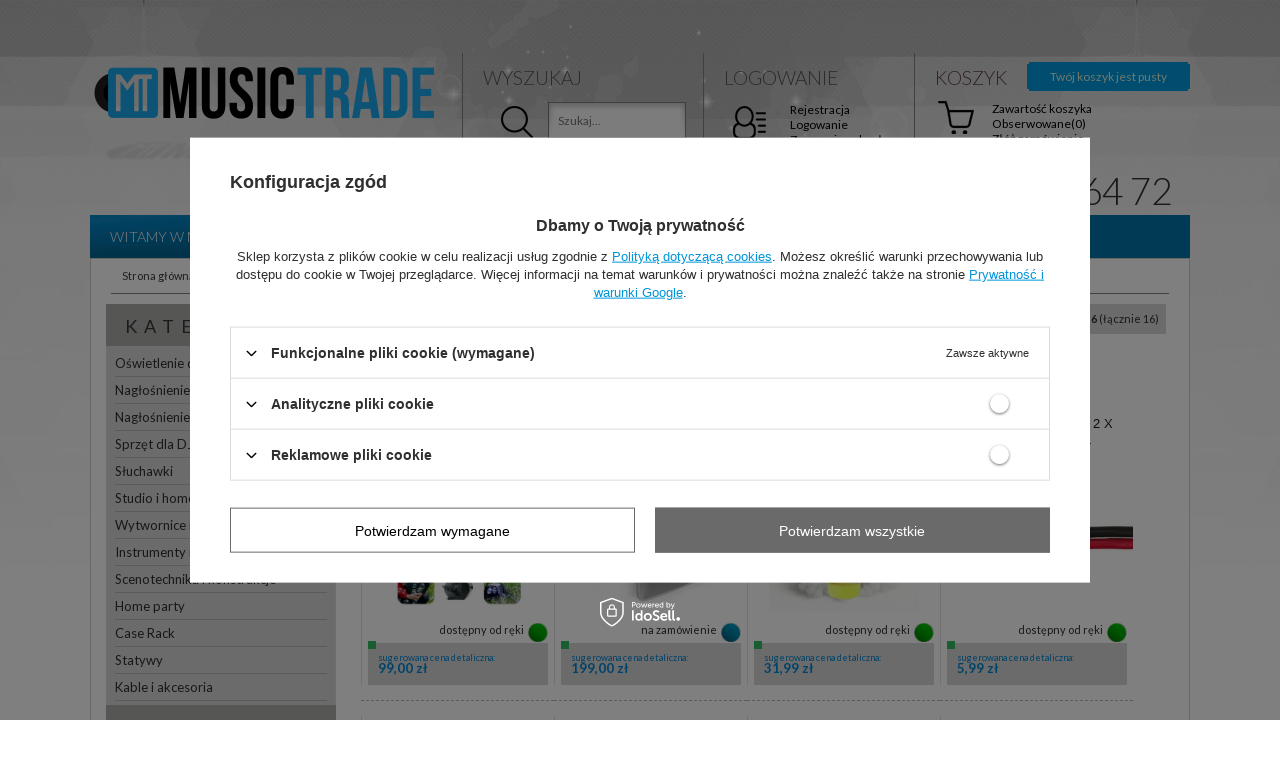

--- FILE ---
content_type: text/html; charset=utf-8
request_url: https://musictrade.pl/Bestseller-sbestseller-pol.html
body_size: 25716
content:
<?xml version="1.0" encoding="UTF-8"?>
<!DOCTYPE html PUBLIC "-//W3C//DTD XHTML 1.0 Transitional//EN" "http://www.w3.org/TR/xhtml1/DTD/xhtml1-transitional.dtd">
<html xmlns="http://www.w3.org/1999/xhtml" lang="pl" xml:lang="pl"><head><meta http-equiv="Content-Type" content="text/html; charset=utf-8" /><meta http-equiv="Content-Language" content="pl" /><title>Bestseller | Hurtownia MusicTrade - dystrybucja marek Skytec, Fenton, Vexus oraz BeamZ</title><meta name="keywords" content="Bestseller | oświetlenie, nagłośnienie, hurtowania internetowa, stroboskop, reflektor, głowa, kolumny, sprzęt dyskotekowy, konstrukcje aluminiowe, estrady, sceny, PAR, led, wytwornice dymu, efekty, skanery, głośniki, decotruss, trawersy, warszawa " /><meta name="description" content="Bestseller MusicTrade distribution to sklep dla klientów hurtowych ze sprzętem dyskotekowym, oświetleniowym oraz nagłośnieniowym" /><link rel="icon" href="/gfx/pol/favicon.ico" /><link rel="stylesheet" type="text/css" href="/gfx/pol/style.css.gzip?r=1455191865" /><script type="text/javascript" src="/gfx/pol/shop.js.gzip?r=1455191865"></script>
<!--[if IE 7]>
<link rel="stylesheet" type="text/css" href="/gfx/pol/style_SUUgNw==.css" />
<![endif]-->
<meta name="robots" content="index,follow" /><meta name="expires" content="never" /><meta name="distribution" content="global" /><meta name="rating" content="general" /><meta name="Author" content="musictrade.pl na bazie IdoSell (www.idosell.com/shop)." />
<!-- Begin LoginOptions html -->

<style>
#client_new_social .service_item[data-name="service_Apple"]:before, 
#cookie_login_social_more .service_item[data-name="service_Apple"]:before,
.oscop_contact .oscop_login__service[data-service="Apple"]:before {
    display: block;
    height: 2.6rem;
    content: url('/gfx/standards/apple.svg?r=1743165583');
}
.oscop_contact .oscop_login__service[data-service="Apple"]:before {
    height: auto;
    transform: scale(0.8);
}
#client_new_social .service_item[data-name="service_Apple"]:has(img.service_icon):before,
#cookie_login_social_more .service_item[data-name="service_Apple"]:has(img.service_icon):before,
.oscop_contact .oscop_login__service[data-service="Apple"]:has(img.service_icon):before {
    display: none;
}
</style>

<!-- End LoginOptions html -->

<!-- Open Graph -->
<meta property="og:type" content="website"><meta property="og:url" content="https://musictrade.pl/Bestseller-sbestseller-pol.html
"><meta property="og:title" content="Hurtownia MusicTrade - dystrybucja marek Skytec, Fenton, Vexus oraz BeamZ"><meta property="og:description" content="MusicTrade distribution to sklep dla klientów hurtowych ze sprzętem dyskotekowym, oświetleniowym oraz nagłośnieniowym"><meta property="og:site_name" content="musictrade.pl"><meta property="og:locale" content="pl_PL"><meta property="og:image" content="https://musictrade.pl/hpeciai/85cbe7a0b01a73c05b2271b07cd9f1a5/pol_pl_Wytwornica-baniek-60W-Ibis-pilot-Firefog-czarna-3571_5.webp"><meta property="og:image:width" content="450"><meta property="og:image:height" content="450"><link rel="manifest" href="https://musictrade.pl/data/include/pwa/3/manifest.json?t=3"><meta name="apple-mobile-web-app-capable" content="yes"><meta name="apple-mobile-web-app-status-bar-style" content="black"><meta name="apple-mobile-web-app-title" content="musictrade.pl"><link rel="apple-touch-icon" href="/data/include/pwa/3/icon-128.png"><link rel="apple-touch-startup-image" href="/data/include/pwa/3/logo-512.png" /><meta name="msapplication-TileImage" content="/data/include/pwa/3/icon-144.png"><meta name="msapplication-TileColor" content="#2F3BA2"><meta name="msapplication-starturl" content="/"><script type="application/javascript">var _adblock = true;</script><script async src="/data/include/advertising.js"></script><script type="application/javascript">var statusPWA = {
                online: {
                    txt: "Połączono z internetem",
                    bg: "#5fa341"
                },
                offline: {
                    txt: "Brak połączenia z internetem",
                    bg: "#eb5467"
                }
            }</script><script async type="application/javascript" src="/ajax/js/pwa_online_bar.js?v=1&r=6"></script><script >
window.dataLayer = window.dataLayer || [];
window.gtag = function gtag() {
dataLayer.push(arguments);
}
gtag('consent', 'default', {
'ad_storage': 'denied',
'analytics_storage': 'denied',
'ad_personalization': 'denied',
'ad_user_data': 'denied',
'wait_for_update': 500
});

gtag('set', 'ads_data_redaction', true);
</script><script id="iaiscript_1" data-requirements="W10=" data-ga4_sel="ga4script">
window.iaiscript_1 = `<${'script'}  class='google_consent_mode_update'>
gtag('consent', 'update', {
'ad_storage': 'denied',
'analytics_storage': 'denied',
'ad_personalization': 'denied',
'ad_user_data': 'denied'
});
</${'script'}>`;
</script>
<!-- End Open Graph -->

<link rel="canonical" href="https://musictrade.pl/Bestseller-sbestseller-pol.html" />

                <!-- Global site tag (gtag.js) -->
                <script  async src="https://www.googletagmanager.com/gtag/js?id=G-DJ03BL94QL"></script>
                <script >
                    window.dataLayer = window.dataLayer || [];
                    window.gtag = function gtag(){dataLayer.push(arguments);}
                    gtag('js', new Date());
                    
                    gtag('config', 'G-DJ03BL94QL');

                </script>
                
<!-- Begin additional html or js -->


<!--59|3|14-->
<script type="text/javascript">
  WebFontConfig = {
    google: { families: [ 'Lato:300,400,700,400italic:latin,latin-ext' ] }
  };
  (function() {
    var wf = document.createElement('script');
    wf.src = ('https:' == document.location.protocol ? 'https' : 'http') +
      '://ajax.googleapis.com/ajax/libs/webfont/1/webfont.js';
    wf.type = 'text/javascript';
    wf.async = 'true';
    var s = document.getElementsByTagName('script')[0];
    s.parentNode.insertBefore(wf, s);
  })(); </script>
<!--61|3|16| modified: 2024-10-10 14:11:20-->
<style type="text/css">
a {
color: #0095db;
}
/* Miejsce z komentarzami RSS */
div.n53696 {
width: 100%;
display: inline-block;
}
.rssBody .rssRow {
display: inline-block;
margin-bottom: 8px;
clear: both;
position: relative;
width: 100%;
}
.big_label {
border-bottom: 1px solid #009be0;
}
.rssBody .rssRow h4 {margin-bottom: 5px;}
.rssBody .datetime {
position: absolute;
top: 0;
right: 0;
font-size: 9px;
color: #999;
}
.rssBody img.thumbnail {
float: left;
width: 50px;
height: auto;
margin-right: 0.5em;
margin-bottom: 0.35em;
}
/* Box ostatnio ogladane */
div.n56331_label {
 background: #adafaa;
}
div.n53668_item {
height: 54px;
width: 54px;
}
div.n56298_main {
background: none;
border: 1px solid #d1d1c6;
border-top: none;
}
div.n56298_sub {
background: none;
}
img.n53668 {
max-width: 40px;
max-height: 40px;
}
#projector_productname div.icons {
display: block;
clear: both;
}
#projector_form h1 {
clear: both;
}
/* Naglowki h1 na podstronach */
.categories_label h1 {
color: #ffffff;
font-size: 15px;
padding-left: 14px;
border-bottom: none;
line-height: 30px;
}
div.text_menu_title_header {
border-radius: 0;
}
/* boxy na stronie wyszukiwania */
#main_hotspot_zone1 a.product_name,
#search a.product_name {
 min-height: 2.9em;
 max-height: 2.9em;
 overflow: hidden;
}

#search_list p {
 margin-top: 13px;
}
#search_list .status-wrap {
float: right;
text-align: right;
margin-right: 10px;
}
#search_list div.icons {
min-height: 127px !important;
}
#search_list .status-wrap  img,
#search .status-wrap  img {
height: 20px;
width: auto;
}
#search_list div.product_prices {
padding: 10px 3px;
}
#search_list div.product_prices .max_price {
display: block;
margin: 0;
text-align: center;
}
.list_traits {
display: none;
}
/* wyszukiwarka */
#menu_search input {
background-image: url('https://sprzet-dyskotekowy.pl/data/include/cms/banerki/szukajka.png');
background-size: 100% 100%;
color: #666;
}
/* Miniatury zdjęć produktów */

#projector_status_description_wrapper {
position: relative;
cursor: pointer;
}
#projector_status_description_wrapper:hover #projector_status_description {
display: inline-block;
padding: 1em;
width: 200px;
}
#projector_status_description {
position: absolute;
display: none;
top: left;
background: #5a5a5a;
border-radius: 5px;
color: #fff;
}
#projector_form div.photos div.enclosures a {
 display: inline-block;
 width: 70px; height: 70px;
}
#projector_form div.photos div.enclosures a img {
 max-height: 100%;
 max-width: 100%;
}
#projector_status_description:before {
content: "";
display: block;
width: 0px;
height: 0px;
position: absolute;
left: -7px;
width: 0;
height: 0;
border-style: solid;
border-width: 4px 8px 4px 0;
border-color: transparent #5a5a5a transparent transparent;
}
/* Ukrycie parametrow w górnej części layoutu */
.param_trait {
display: none;
}

.product_wrapper .status-wrap {
 clear: both;
}
#projector_status_description_wrapper > img {
height: 21px;
widht: auto;

}
.product_stocks_list_legenditem img,
.product_stocks__list_tablecol1 img {
height: 21px;
width: auto;
}
/* Tekst statusów dostępności */
.status-text,
.replacement-text  {
font-family: Lato, sans-serif;
font-size: 11px;
}
.na-zam-status {
font-weight: bold;
}
.product_section_sub .projector_status_description_wrapper img {
margin: 3px 5px 3px 0;
}
#projector_status_description_wrapper img,
#projector_status_description_wrapper .status-text,
#projector_status_description_wrapper .replacement-text {
white-space: nowrap;
display: table-cell;
vertical-align: middle;
}

/* specjalista  2*/
.konsultant {
font-family: Lato, sans-serif;
position: relative;
}
.konsultant  h3 {
font-weight: 100;
color: #1a1a1a;
margin-left: 10px;
margin-top: 6px;
display: inline-block;
}
.konsultant  .spec-title {
width: auto;
height: auto;
font-size: 12px;
color: #666666;
margin-left: 10px;
}
.konsultant .spec-mail {
width: auto;
height: auto;
display: 
}
.konsultant .spec-mail img {
width: 127px;
max-width: 127px;
}
.konsultant .konsultant  .spec-title {
top: auto;
bottom: 0;
}
.konsultant .konsultant .spec-mail {
}
.konsultant .nazwa {
color: #fff;
font-size: 28px;
font-weight: 900;
margin-top: 8px;
}
.konsultant .konsultant {
display: none;
}
div.n57942_main div {
width: 100%;
}
div.n57942_main {
float: right;
padding: 0;
margin-bottom: 25px;
}
.konsultant div h3,
.konsultant div p {
color: #fff;
}
.konsultant a.face {
height: auto;
float: left;
width: 82px;
margin-right: 7px;
}
#commercial_banner3 .konsultant  {
width: 236px;
}
#commercial_banner3 .konsultant div {
position: relative;
background: #981925;
}
#commercial_banner3 .konsultant div:after {
position: absolute;
content: "";
bottom: -10px;
left: 0;
border-bottom: 11px solid rgba(0,0,0,0);
border-left: 12px solid #981925;
}
div.n57942_main .konsultant .face img {
width: 77px;
height: 77px;
border-radius: 150px;
margin-bottom: 6px;
}

/* Filtry / wyszukiwanie */
#menu_filter {
 height: 30px;
 overflow: hidden;
 max-height: 30px;
 transition: max-height 1s;
}
#menu_filter.open-filters {
 transition: max-height 1s;
 max-height: 400px;
 height: auto;
 overflow: visible;
}
#menu_filter_sub #filter_dual {
float: left;
}
#menu_filter_sub div.menu_filter_wrapper {
float: right;
}
#menu_filter div.menu_filter_label {background-image: none;}
#menu_filter div.menu_filter_label h1 {
background-image: none;
}
#menu_filter div.menu_filter_find_prod {
background-image: none;
margin-right: 0px;
}
#menu_filter #filter_buttons {
padding: 2px 0;
}
.open-close {
cursor: pointer;
display: inline-block;
float: right;
line-height: 30px;
padding-right: 10px;
padding-left: 10px;
background: #333;
}
#menu_filter .open-close:before {
content: "pokaż filtry";
display: block;
color: #fff;

}
#menu_filter .open-close:hover {
background: #666;
}
#menu_filter.open-filters .open-close:before {
content: "schowaj filtry";
display: block;
}
#menu_filter div.filter_item.list_type div.filter_content {
width: 365px;
}
/* Guzik / dodaj do koszyka */
button.projector_butttons_buy:hover {
 border: 1px solid #6a6a6a;
}
/* Widget 'Sprawdź dostępność'  */
#n67367_oo {
display: none;
}

#client_cards {
background: none;
}
#main_hotspot_zone1 del.max_price {
position: absolute;
display: block;
margin: 0;
bottom: 42px;
font-size: 0.9em;
left: 0;
width: 100%;
}

ul.footer_links {
width: 90px;
height: 56px;
margin-left: 13px;
border-right: 0px;
padding-bottom: 2px;
}
#footer_links {
width: 773px;
}
#footer_links_sub  ul {
 margin-left: 6px;
}
#footer {
 width: 1068px;

}
#footer_links ul li {
 float: left;
}
#footer_links ul li a img {
 transition: all 0.5s ease-in 0s;
 max-width: 80px;
 max-height: 49px;
 height: auto;
 opacity: 0.65;
 -webkit-filter: grayscale(100%);
 -moz-filter: grayscale(100%);
 -ms-filter: grayscale(100%);
 -o-filter: grayscale(100%);
 filter: grayscale(100%);
}
#footer_links ul li a img:hover {
  opacity: 1;
 -webkit-filter: grayscale(0%);
 -moz-filter: grayscale(0%);
 -ms-filter: grayscale(0%);
 -o-filter: grayscale(0%);
 filter: grayscale(0%);
}
#footer_links {
background: #ffffff;
}
ul.footer_links li a {
 width: 80px;
 height: 49px;
 display: table-cell;
 vertical-align: middle;
 text-align: center;
}
#main_hotspot_zone1 {
background-image: none;
}
#main_hotspot_zone1 #ControllMainZone1Slide {
width: 100% !important;
}
#main_hotspot_zone1 .ControllMainZone1Container {
width: 201px;
}

#search td.search_results_4 div.product_wrapper {
 border-left: 1px solid #e2e2e2;
}
#search .product_icon {
position: relative;
}
#search .product_wrapper .icons img {
display: none;
}

#search .product_wrapper .icons {
text-align: left;
padding-left: 6px;
position: absolute;
bottom: 3em;
}
#search_list .product_wrapper .icons a.bestseller,
#search_list .product_wrapper .icons a.promo {
text-align: left;
position: absolute;
left: 10px;
bottom: 65px;
line-height: 1;
}
#search_list .product_wrapper .icons a.promo,
#search_list .product_wrapper .icons a.bestseller,
#search_list .product_wrapper .icons a[title="Nowość"],
#search .product_wrapper .icons a {
background: #ff2a2a;
color: #fff;
text-decoration: none;
text-transform: uppercase;
padding: 4px 4px;
margin: 0;
margin-right: 1px;
font-size: 14px;
line-height: 1;
float: left;
clear: both;
margin-top: 1px;
}
#search_list .product_wrapper {
position: relative;
}
#search_list .product_wrapper .icons a.promo,
#search_list .product_wrapper .icons a.bestseller {
float: left;
}
#search_list .product_wrapper .icons a[title="Bestseller"],
#search .product_wrapper .icons a[title="Bestseller"] {
 background-color: #0898db;
}
#search_list .product_wrapper .icons a[title="Nowość"],
#search .product_wrapper .icons a[title="Nowość"] {
 background-color: #0ca6ed;
}
.noproduct_form_outline,
.noproduct_cms_label.big_label {
display: none;
}
.noproduct_page .menu_messages_warning {
display: none;
}
#text_cms_associated div.slider_controller {
display: block;
}

/* Karta produktu */
#projector_form a.firmlogo img{
 max-height: 50px;
 max-width: 160px;
}
#page.products-out-off-offer #component_projector_longdescription_not *{
color: #999;
}
#page.products-out-off-offer #component_projector_longdescription_not a{
color: #d71920;
}
#container.projector_page #page_container {
display: inline-block;
}
#page.products-out-off-offer #projector_delivery_wrapper {
opacity: 0;
display: none;
}
#page.products-out-off-offer #projector_buy_section,
#page.products-out-off-offer #projector_buy_section * {
opacity: 0;
display: none;
}
#page.products-out-off-offer #projector_prices_wrapper,
#page.products-out-off-offer #projector_prices_wrapper * {
opacity: 0;
display: none;
}


/* eof Karta produktu */
.links_producers tr td a img {
max-height: 50px;
max-width: 120px;
}
.producers_list tr td {
vertical-align: bottom;
}
#show_popup_photo #show_popup_photo_sub img {
background: #ffffff;
border-radius: 4px;
}
#page.out-off-sell-list  .product_prices {
display: none;
}

#menu_newsletter #przelewy24 {
padding: 17px 30px;
border-top: 1px solid #bbb;
}
#menu_newsletter #przelewy24 h3,
#menu_newsletter #przelewy24 p {
color: #ffffff;
}
#menu_newsletter #przelewy24 p {
line-height: 14px;
}
#menu_newsletter #przelewy24 img {
margin-top: 5px;
}
div.kli .inside {
 padding: 0.5em;
 padding-left: 38px;
 border-top: 1px solid #ebebeb;
 border-bottom: 1px solid #ebebeb;
 display: inline-block;
 margin: 0.5em 0;
 background: url("/data/include/cms/ikony/package.png") left center no-repeat;
 background-size:  30px auto;
}
div.kli .inside .kli-title {
font-weight: bold;}
#footer_links_sub .footer_links:first-child {
display: none;
}
.iai_cookie__box {
background: #fff !important;
}
.iai_cookie__box a.rejectAll {
color: #000 !important;
}
.iai_cookie__box  .acceptSelected {
color: #000 !important;
}
</style>
<!--62|3|17| modified: 2023-07-10 09:43:37-->
<style type="text/css">
#logo {
margin-top: 32px;
}
#menu_categories2 ul.level_1 {
background: #0074ac;
}
span.price {
color: #2e2f2d;
}
#main_hotspot_zone1 div.product_prices,
#search div.product_prices {
text-align: left;
line-height: 1;
}
#main_hotspot_zone1 span.price {
font-size: 1.1em;
padding-right: 15px;
}
.n58676 .activTab {
background: #009ee8 !important;
}
div.n58676 {
background: url('/data/include/cms/maska/musictrade/shadow_hover.png') left bottom repeat-x;
}
#menu_categories li.active > a.lvl_1, #menu_categories li.active > span.lvl_1,
#breadcrumbs li span {
color: #2f89bd;
}
#menu_categories li.active > a.lvl_3:before, #menu_categories li.active > span.lvl_3:before {
background-color: #0799ec;
}
#menu_basket_info {
color: #e3f4d7;
}
#search_display_mode2 a.normal.activ {
 background-color: #2e2f2d;
}
#search_display_mode2 a.list.activ {
 background-color: #464646;
}
#search_display_mode2 a:hover {
  background-color: #2e2f2d;
}
#footer_links_sub {
display: table;
width: 100%;
}
#footer_links_sub ul {
display: table-cell;
width: 16.666666667%;
margin-left: 0 !important;
padding-top: 2.8em;
}
#footer_links_sub ul li {
display: table-cell;
width: 100%;
vertical-align: middle;
text-align: center;
border-right: 1px solid #ddd;
}
#footer_links_sub ul:last-child li {
border: none;
}
#footer_links_sub ul li a {
display: inline-block;
text-align: center;
width: 100%;
}
#footer {
padding: 10px 15px;
border: 1px solid #D1D1C6;
border-top: none;
}
div.links_producers {
background: none;
}
#footer_links {
width: 100% !important;
}
#menu_newsletter {
display: none;
}

/* sof CENY wyniki wyszukiwania */
.price .price_label {
font-size: 9px;
display: block;
}
#search_list div.product_prices  {
width: 280px;
}
/* Strefa pierwsza strona PROMO */
#main_hotspot_zone1 div.product_prices {
width: 170px;
}
#main_hotspot_zone1 .product_prices {
min-height: auto !important;
}
#main_hotspot_zone1 .price you_save {
 font-size: 1.1em;
}
#main_hotspot_zone1 .product_prices  .price.you_save,
#search_list .product_prices  .price.you_save,
#search .product_prices  .price.you_save {
 background: rgba(16,155,195, 0.85);
 color: #fff;
 width: 31px;
 padding: 11px 12px;
 position: absolute;
 border-radius: 35px;
 top: 170px;
 right: 8px;
}
#main_hotspot_zone1 .promo-box .product_prices  .price.you_save,
#search .promo-box .product_prices  .price.you_save {
top: 126px;
background: rgba(17, 155, 75, 0.92);
}
#main_hotspot_zone1 .promo-box .icons,
#search .promo-box .icons {
transform: rotate(-20deg);
}
#main_hotspot_zone1 .promo-box .icons a,
#search .promo-box .icons a {
color: #bf1014;
border: 4px solid #bf1014;
font-weight: bold;
background: #fff;
}
#main_hotspot_zone1 .promo-box .product_prices  .normal_price,
#search .promo-box .product_prices  .normal_price {
text-decoration: line-through;
color: #777;
}
#main_hotspot_zone1 .promo-box .product_prices  .normal_price,
#search .promo-box .product_prices  .normal_price .price_label {
text-decoration: none !important;
}
#main_hotspot_zone1 .promo-box .product_prices .price.price_net,
#search .promo-box .product_prices .price.price_net {
display: none;
}
#main_hotspot_zone1 .product_prices  .price.you_save .promo,
#search .product_prices  .price.you_save .promo {
font-size: 10px;
font-weight: normal;
background: #FFF;
left: -20px;
top: 57px;
text-align: center;
position: absolute;
padding: 3px 5px;
color: #23a258;
box-shadow: 0 0 6px -1px #000;
text-transform: uppercase;
}
#search_list .product_wrapper {
 position: relative;
}
#search_list .product_prices  .price.you_save {
 left: 109px;
 top: 74px;
}
#search_list  .price.you_save {
  line-height: 1em;
}
#search_list  .price.you_save .price_label  {
  line-height: 1em;
}
#search_list  .price.you_save .price_label,
.price.you_save .price_label {
 color: #ffffff;
}
#search .status-wrap {
 text-align: right;
 padding-right: 6px;
}
#main_hotspot_zone1  .status-wrap img,
#search .status-wrap img {
float: right;
}
#main_hotspot_zone1 .status-wrap .status-text,
#search .status-wrap .status-text {
 margin-right: 4px;
 display: inline-block;
}
#main_hotspot_zone1 .product_prices .price,
#search_list .product_prices .price,
#search .product_prices .price {
 color: #0087d4;
}
.ControllMainZone1Container .price {
display: inline-block;
}
.product_prices .price.detal_price .price_label {
width: 67px;
}
#main_hotspot_zone1 .product_prices .price.detal_price,
#search_list  .product_prices .price.detal_price,
#search  .product_prices .price.detal_price {
 color: #2e2f2d;
}
#main_hotspot_zone1 .product_prices .price.detal_price,
#search  .product_prices .price.detal_price {
  position: absolute;
  right: 0;
  text-align: right;
  font-size: 10px;
 width: 
}
#main_hotspot_zone1  .price.detal_price,
#search_list  .product_prices .price.detal_price {
 opacity: 0.75;
 float: right;
}
#main_hotspot_zone1 .product_prices .price.price_net,
#search_list  .product_prices .price.price_net,
#search  .product_prices .price.price_net {
 color: #2e2f2d;
}
#search_list  .product_prices .price {
 float: left;
}
#search_list  td.search_results {padding: 0}
/* eof CENY wyniki wyszukiwania */
/* sof CENY karta produktu */
#projector_price_wrapper .projector_label {
 text-align: right;
 padding-right: 10px;
}

.projector_price_value {
 color: #0796e4;
}
.projector_price_normal_wrapper #projector_price_normal {
text-decoration: line-through;
}
.projector_price_net_wrapper #projector_price_net {
color: #0796e4;
}
#projector_price_wrapper .projector_label .label_hurt {
line-height: 22px;
}
#projector_price_wrapper #projector_price_net_wrapper  {
display: block;
}
#projector_price_wrapper .price_gross_info {
display: inline-block;
margin-left: 5px;
}
#projector_price_wrapper  #projector_price_normal {
font-size: 18px;
color: #7e7e7e;
}
#projector_price_wrapper .projector_label .label_promo {
line-height: 22px;
}
#projector_price_wrapper .yousave_bundle  #projector_price_yousave{
 background: #0796e4;
 color: #fff;
 padding: 2px;
 display: inline-block;
clear: both;
}
#projector_price_wrapper .yousave_bundle .proj_promo {
clear: both;
background: #ab1329;
padding: 2px;
color: #fff;
margin-top: 1px;
display: inline-block;
}
/* eof CENY karta produktu */
.client_mailing b {
font-weight: normal;
}
#projector_price_maxprice {
text-decoration: none;
font-weight: bold;
}
.product_info_top .warranty {
display: none;
}
#zip_check-dialog ul {
display: none !important;
}
.projector_price_value_net  {
}
.projector_price_value_net .price {
font-size: 18px;
}
div.n67952_outline {
background: none;
}
div.n56914_info {
background: #5f6660;
color: #fff;
}
#search .archiwalny .status-wrap {
text-align: center;
}
#search .archiwalny .status-wrap img {
float: none;
}
#menu_categories2  #level_1_position_2 a  {
background-image: url("/data/include/cms/bg/topnav.red.png");
}
.aktualne-promo #middle {
width: 100%;
}
/* Aktualne promocje - podstrona  */
.aktualne-promo h1.big_label{
border-bottom: none;
}
.aktualne-promo span.title_header  {
color: #222;
}
.shipping_info {
color: #6b6b6b;
}
div.order2_info_sub {
width: 29%;
margin-right: 3.9%;
padding-bottom: 30px;
padding-top: 20px;
}
div.order2_info_sub#order2_info_sub2 * {
margin-left: 12px;
}
div.order2_info_sub#order2_info_sub2 {
border: 4px solid #c6102e;
border-radius: 6px;
}
div.order2_info_sub#order2_info_sub2 a.order2_button_change_address {
padding:  6px;
background: #c6102e;
color: #fff;
font-weight: bold;
border-radius: 4px;
}
.main_page #footer {
width: 1060px
}
#delivery_100149-1, #delivery_100149-0, #delivery_100148-0, #delivery_100150-0, #delivery_100189-0, #delivery_100148-1, #delivery_100150-1, #delivery_100148-1, #delivery_100189-1 {
display: none !important;
}
</style>
<!--69|3|23-->
<style type="text/css">
/* Miejsce z komentarzami RSS */
div.n53696 {
width: 100%;
display: inline-block;
}
.rssBody .rssRow {
display: inline-block;
margin-bottom: 8px;
clear: both;
position: relative;
width: 100%;
}
.rssBody .rssRow h4 {margin-bottom: 5px;}
.rssBody .datetime {
position: absolute;
top: 0;
right: 0;
font-size: 9px;
color: #999;
}
.rssBody img.thumbnail {
float: left;
width: 50px;
height: auto;
margin-right: 0.5em;
margin-bottom: 0.35em;
}
/* Box ostatnio ogladane */
div.n56331_label {
 background: #adafaa;
}
div.n53668_item {
height: 54px;
width: 54px;
}
div.n56298_main {
background: none;
border: 1px solid #d1d1c6;
border-top: none;
}
div.n56298_sub {
background: none;
}
img.n53668 {
max-width: 40px;
max-height: 40px;
}
#projector_productname div.icons {
display: block;
clear: both;
}
#projector_productname strong {
background: none !important;
}
#projector_form h1 {
clear: both;
}
/* Naglowki h1 na podstronach */
.categories_label h1 {
color: #ffffff;
font-size: 15px;
padding-left: 14px;
border-bottom: none;
line-height: 30px;
}
div.text_menu_title_header {
border-radius: 0;
}
span.title_header {
background-color: none !important;
}
/* boxy na stronie wyszukiwania */
#main_hotspot_zone1 a.product_name,
#search a.product_name {
 min-height: 2.9em;
 max-height: 2.9em;
 overflow: hidden;
}

#search_list p {
 margin-top: 13px;
}
#search_list .status-wrap {
float: right;
text-align: right;
margin-right: 10px;
}
#search_list div.icons {
min-height: 127px !important;
}
#search_list .status-wrap  img,
#search .status-wrap  img {
height: 20px;
width: auto;
}
#search_list div.product_prices {
padding: 10px 3px;
}
#search_list div.product_prices .max_price {
display: block;
margin: 0;
text-align: center;
}
.list_traits {
display: none;
}
/* wyszukiwarka */
#menu_search input {
background-image: url('https://sprzet-dyskotekowy.pl/data/include/cms/banerki/szukajka.png');
background-size: 100% 100%;
color: #666;
}
/* Miniatury zdjęć produktów */

#projector_status_description_wrapper {
position: relative;
cursor: pointer;
}
#projector_status_description_wrapper:hover #projector_status_description {
display: inline-block;
padding: 1em;
width: 200px;
}
#projector_status_description {
position: absolute;
display: none;
top: left;
background: #5a5a5a;
border-radius: 5px;
color: #fff;
}
#projector_form div.photos div.enclosures a {
 display: inline-block;
 width: 70px; height: 70px;
}
#projector_form div.photos div.enclosures a img {
 max-height: 100%;
 max-width: 100%;
}
#projector_status_description:before {
content: "";
display: block;
width: 0px;
height: 0px;
position: absolute;
left: -7px;
width: 0;
height: 0;
border-style: solid;
border-width: 4px 8px 4px 0;
border-color: transparent #5a5a5a transparent transparent;
}
/* Ukrycie parametrow w górnej części layoutu */
.param_trait {
display: none;
}

.product_wrapper .status-wrap {
 clear: both;
}
#projector_status_description_wrapper > img {
height: 21px;
widht: auto;

}
.product_stocks_list_legenditem img,
.product_stocks__list_tablecol1 img {
height: 21px;
width: auto;
}
/* Tekst statusów dostępności */
.status-text,
.replacement-text  {
font-family: Lato, sans-serif;
font-size: 11px;
}
.na-zam-status {
font-weight: bold;
}
.product_section_sub .projector_status_description_wrapper img {
margin: 3px 5px 3px 0;
}
#projector_status_description_wrapper img,
#projector_status_description_wrapper .status-text,
#projector_status_description_wrapper .replacement-text {
white-space: nowrap;
display: table-cell;
vertical-align: middle;
}

/* specjalista  2*/
.konsultant {
font-family: Lato, sans-serif;
position: relative;
}
.konsultant  h3 {
font-weight: 100;
color: #1a1a1a;
margin-left: 10px;
margin-top: 6px;
display: inline-block;
}
.konsultant  .spec-title {
width: auto;
height: auto;
font-size: 12px;
color: #666666;
margin-left: 10px;
}
.konsultant .spec-mail {
width: auto;
height: auto;
display: 
}
.konsultant .spec-mail img {
width: 127px;
max-width: 127px;
}
.konsultant .konsultant  .spec-title {
top: auto;
bottom: 0;
}
.konsultant .konsultant .spec-mail {
}
.konsultant .nazwa {
color: #fff;
font-size: 28px;
font-weight: 900;
margin-top: 8px;
}
.konsultant .konsultant {
display: none;
}
div.n57942_main div {
width: 100%;
}
div.n57942_main {
float: right;
padding: 0;
margin-bottom: 25px;
}
.konsultant div h3,
.konsultant div p {
color: #fff;
}
.konsultant a.face {
height: auto;
float: left;
width: 82px;
margin-right: 7px;
}
#commercial_banner3 .konsultant  {
width: 236px;
}
#commercial_banner3 .konsultant div {
position: relative;
background: #981925;
}
#commercial_banner3 .konsultant div:after {
position: absolute;
content: "";
bottom: -10px;
left: 0;
border-bottom: 11px solid rgba(0,0,0,0);
border-left: 12px solid #981925;
}
div.n57942_main .konsultant .face img {
width: 77px;
height: 77px;
border-radius: 150px;
margin-bottom: 6px;
}

/* Filtry / wyszukiwanie */
#menu_filter {
 height: 30px;
 overflow: hidden;
 max-height: 30px;
 transition: max-height 1s;
}
#menu_filter.open-filters {
 transition: max-height 1s;
 max-height: 400px;
 height: auto;
 overflow: visible;
}
#menu_filter_sub #filter_dual {
float: left;
}
#menu_filter_sub div.menu_filter_wrapper {
float: right;
}
#menu_filter div.menu_filter_label {background-image: none;}
#menu_filter div.menu_filter_label h1 {
background-image: none;
}
#menu_filter div.menu_filter_find_prod {
background-image: none;
margin-right: 0px;
}
#menu_filter #filter_buttons {
padding: 2px 0;
}
.open-close {
cursor: pointer;
display: inline-block;
float: right;
line-height: 30px;
padding-right: 10px;
padding-left: 10px;
background: #333;
}
#menu_filter .open-close:before {
content: "pokaż filtry";
display: block;
color: #fff;

}
#menu_filter .open-close:hover {
background: #666;
}
#menu_filter.open-filters .open-close:before {
content: "schowaj filtry";
display: block;
}
#menu_filter div.filter_item.list_type div.filter_content {
width: 365px;
}
/* Guzik / dodaj do koszyka */
button.projector_butttons_buy {
 background: #1e1e1e;
 border: 1px solid #1e1e1e;
}
button.projector_butttons_buy:hover {
 border: 1px solid #6a6a6a;
}
/* Widget 'Sprawdź dostępność'  */
#n67367_oo {
display: none;
}

#client_cards {
background: none;
}
#main_hotspot_zone1 del.max_price {
position: absolute;
display: block;
margin: 0;
bottom: 42px;
font-size: 0.9em;
left: 0;
width: 100%;
}

ul.footer_links {
width: 90px;
height: 56px;
margin-left: 13px;
border-right: 0px;
padding-bottom: 2px;
}
#footer_links {
width: 773px;
}
#footer_links_sub  ul {
 margin-left: 6px;
}
#footer {
 width: 1068px;

}
#footer_links ul li {
 float: left;
}
#footer_links ul li a img {
 transition: all 0.5s ease-in 0s;
 max-width: 80px;
 max-height: 49px;
 height: auto;
 opacity: 0.65;
 -webkit-filter: grayscale(100%);
 -moz-filter: grayscale(100%);
 -ms-filter: grayscale(100%);
 -o-filter: grayscale(100%);
 filter: grayscale(100%);
}
#footer_links ul li a img:hover {
  opacity: 1;
 -webkit-filter: grayscale(0%);
 -moz-filter: grayscale(0%);
 -ms-filter: grayscale(0%);
 -o-filter: grayscale(0%);
 filter: grayscale(0%);
}
#footer_links {
background: #ffffff;
}
ul.footer_links li a {
 width: 80px;
 height: 49px;
 display: table-cell;
 vertical-align: middle;
 text-align: center;
}
#main_hotspot_zone1 {
background-image: none;
}
#main_hotspot_zone1 #ControllMainZone1Slide {
width: 100% !important;
}
#main_hotspot_zone1 .ControllMainZone1Container {
width: 201px;
}

#search td.search_results_4 div.product_wrapper {
 border-left: 1px solid #e2e2e2;
}
#search .product_icon {
position: relative;
}

#search .product_wrapper > img {
width: 25px;
height: 25px;
}

#search .product_wrapper .icons img {
display: none;
}

#search .product_wrapper .icons {
text-align: left;
padding-left: 6px;
position: absolute;
bottom: 3em;
}
#search_list .product_wrapper .icons a.bestseller,
#search_list .product_wrapper .icons a.promo {
text-align: left;
position: absolute;
left: 10px;
bottom: 65px;
line-height: 1;
}
#search_list .product_wrapper .icons a.promo {
background-color: #222222 !important;
}
#search_list .product_wrapper .icons a.promo,
#search_list .product_wrapper .icons a.bestseller,
#search_list .product_wrapper .icons a[title="Nowość"],
#search .product_wrapper .icons a {
background: #ff2a2a;
color: #fff;
text-decoration: none;
text-transform: uppercase;
padding: 4px 4px;
margin: 0;
margin-right: 1px;
font-size: 14px;
line-height: 1;
}
#search_list .product_wrapper {
position: relative;
}
#search_list .product_wrapper .icons a.promo,
#search_list .product_wrapper .icons a.bestseller {
float: left;
}
#search_list .product_wrapper .icons a[title="Bestseller"],
#search .product_wrapper .icons a[title="Bestseller"] {
 background-color: #34bc65;
}
#search_list .product_wrapper .icons a[title="Nowość"],
#search .product_wrapper .icons a[title="Nowość"] {
 background-color: #42a600;
}
.noproduct_form_outline,
.noproduct_cms_label.big_label {
display: none;
}
.noproduct_page .menu_messages_warning {
display: none;
}
#text_cms_associated div.slider_controller {
display: block;
}

/* Karta produktu */
#projector_form a.firmlogo img{
 max-height: 50px;
 max-width: 160px;
}
#page.products-out-off-offer #component_projector_longdescription_not *{
color: #999;
}
#page.products-out-off-offer #component_projector_longdescription_not a{
color: #d71920;
}
#container.projector_page #page_container {
display: inline-block;
}
.main_page #page_container {
display: inline-block !important;
}
#page.products-out-off-offer #projector_delivery_wrapper {
opacity: 0;
display: none;
}
#page.products-out-off-offer #projector_buy_section,
#page.products-out-off-offer #projector_buy_section * {
opacity: 0;
display: none;
}
#page.products-out-off-offer #projector_prices_wrapper,
#page.products-out-off-offer #projector_prices_wrapper * {
opacity: 0;
display: none;
}


/* eof Karta produktu */
.links_producers tr td a img {
max-height: 50px;
max-width: 120px;
}
.producers_list tr td {
vertical-align: bottom;
}
#show_popup_photo #show_popup_photo_sub img {
background: #ffffff;
border-radius: 4px;
}
#page.out-off-sell-list  .product_prices {
display: none;
}
#menu_newsletter {
width: 239px;
}
#menu_newsletter h2 {
padding-bottom: 0px;
}
#menu_newsletter input {
border-radius: 6px;
width: 175px;
}
#menu_newsletter #przelewy24 {
padding: 0  17px 30px 17px;
}
#menu_newsletter #przelewy24 h3,
#menu_newsletter #przelewy24 p {
color: #ffffff;
}
#menu_newsletter #przelewy24 p {
line-height: 14px;
}
#menu_newsletter #przelewy24 img {
margin-top: 5px;
}
div.kli .inside {
 padding: 0.5em;
 padding-left: 38px;
 border-top: 1px solid #ebebeb;
 border-bottom: 1px solid #ebebeb;
 display: inline-block;
 margin: 0.5em 0;
 background: url("/data/include/cms/ikony/package.png") left center no-repeat;
 background-size:  30px auto;
}
div.kli .inside .kli-title {
font-weight: bold;}
a#logo {
width: 300px !important;
}
.delivery-question {
color: #222;
font-weight: bold;
}
#ni_7024 , #ni_7025 , #ni_7026  {
background: #f5122e !important;
}
#menu_categori #ni_7024 a:before, #menu_categori #ni_7025 a:before, #menu_categori #ni_7026 a:before {
background: #fff !important;
}
#ni_7024 a, #ni_7025 a, #ni_7026 a,
#ni_7024 a span, #ni_7025 a span, #ni_7026 a span{
color: #ffffff;
}

li#ni_7710 > a span {
position: relative;
z-index:1;
color: #fff;
}
li#ni_7710> a span:after {
content: "";
display: block;
height: 31px;
width: 229px;
position: absolute;
left: -9px;
top: -9px;
z-index: -1;
background: url(/gfx/pol/topnav.gif);
}
.hide {
display: none;
}
div.newsletter_message {
background: rgba(166,24,31,1);
background: -moz-linear-gradient(left, rgba(166,24,31,1) 0%, rgba(150,22,28,1) 100%);
background: -webkit-gradient(left top, right top, color-stop(0%, rgba(166,24,31,1)), color-stop(100%, rgba(150,22,28,1)));
background: -webkit-linear-gradient(left, rgba(166,24,31,1) 0%, rgba(150,22,28,1) 100%);
background: -o-linear-gradient(left, rgba(166,24,31,1) 0%, rgba(150,22,28,1) 100%);
background: -ms-linear-gradient(left, rgba(166,24,31,1) 0%, rgba(150,22,28,1) 100%);
background: linear-gradient(to right, rgba(166,24,31,1) 0%, rgba(150,22,28,1) 100%);
filter: progid:DXImageTransform.Microsoft.gradient( startColorstr='#a6181f', endColorstr='#96161c', GradientType=1 );
}
div.newsletter_message {
position:relative;
}
div.newsletter_message:before {
content:"";
display: block;
background: url("/gfx/pol/icon_message.png?r=1505827805'') center center none no-repeat;
width: 28px;
height: 28px;
position: absolute;
left: 18px;
top: 18px;
}

</style>
<!--71|3|23-->
<style type="text/css">
div.stock_info_hours {
display: none;
opacity: 0;
height: 0;
font-size: 0;
}
</style>
<script type="text/javascript">
$('.stock_info_hours').remove();
</script>
<!--73|3|24| modified: 2022-07-25 14:33:46-->
<!-- "groszki" ze statusem - Adam B. -->
<script type="text/javascript">


$(document).ready(function(){

$('.product_wrapper > img').each(function(){

$linkimg = $(this).attr('src');

if($linkimg == '/data/lang/pol/available_graph/graph_3_7.png') {
   $(this).wrap('<div class="status-wrap"></div>');
   $(this).after('<div class="status-text">dostępny w magazynie dostawcy</div>');
}
if($linkimg == '/data/lang/pol/available_graph/graph_3_7.png') {
   $(this).wrap('<div class="status-wrap"></div>');
   $(this).after('<div class="status-text">na zamówienie</div>');
}
if($linkimg == '/data/lang/pol/available_graph/graph_3_12.png') {
   $(this).wrap('<div class="status-wrap"></div>');
   $(this).after('<div class="status-text">na zamówienie</div>');
}
if($linkimg == '/data/lang/pol/available_graph/graph_3_7.png') {
   $(this).wrap('<div class="status-wrap"></div>');
   $(this).after('<div class="status-text">na zamówienie</div>');
}
if($linkimg == '/data/lang/pol/available_graph/graph_3_12.png') {
   $(this).wrap('<div class="status-wrap"></div>');
   $(this).after('<div class="status-text">na zamówienie</div>');
}
if($linkimg == '/data/lang/pol/available_graph/graph_4_2.png' | $linkimg == '/data/lang/pol/available_graph/graph_3_4.png' | $linkimg == '/data/lang/pol/available_graph/graph_4_3.png') {
    $(this).wrap('<div class="status-wrap"></div>');
   $(this).after('<div class="status-text">dostępny od ręki</div>');
}

if($linkimg == '/data/lang/pol/available_graph/graph_4_1.png') {
   $(this).wrap('<div class="status-wrap"></div>');
   $(this).after('<div class="status-text">mała ilość</div>');
}

if($linkimg == '/data/lang/pol/available_graph/graph_3_5.png') {
   $(this).wrap('<div class="status-wrap"></div>');
   $(this).after('<div class="status-text">zapytaj</div>');
}

if($linkimg == '/data/lang/pol/available_graph/graph_3_6.png') {
   $(this).wrap('<div class="status-wrap"></div>');
   $(this).after('<div class="status-text">dostawa w drodze</div>');
}

if($linkimg == '/data/lang/pol/available_graph/graph_3_8.png') {
   $(this).wrap('<div class="status-wrap"></div>');
   $(this).after('<div class="status-text">cena na telefon</div>');
}

if($linkimg == '/data/lang/pol/available_graph/graph_3_9.png') {
   $(this).wrap('<div class="status-wrap"></div>');
   $(this).after('<div class="status-text">zapytaj</div>');
}

})

});








</script>

<!-- End additional html or js -->
</head><body><div id="container" class="search_page"><div id="layout"><div id="header"><script type="text/javascript">
				app_shop.urls.contact = "/contact-pol.html";
			</script><script type="text/javascript">
			app_shop.vars.currency_format = "###,##0.00";
			app_shop.vars.currency_before_value = false;
			app_shop.vars.currency_space = true;
			app_shop.vars.symbol = "zł";
			var currency_decimal_separator = ",";
			var currency_grouping_separator = " ";
		</script><div id="viewType" style="display:none"></div><div class="n59579">
                    Serdecznie witamy na <span>musictrade.pl</span>!
                </div><div id="menu_top"><a id="logo" href="/" target="_self"><img src="/data/gfx/mask/pol/logo_3_big.png" alt="MUSICTRADE" width="344" height="94" /></a></div><div id="menu_additional"><h2>LOGOWANIE</h2><a class="registration_link" href="/client-new.php?register" title="Kliknij, aby przejść do formularza rejestracji.">Rejestracja </a><a class="sign_in_link" href="/login.php" title="Kliknij, aby przejść do formularza logowania. ">Logowanie</a><a class="remind_password_link" href="/login.php?operation=recover" title="Kliknij, aby przejść do formularza przypomnienia hasła.">Zapomniane hasło</a></div><div id="menu_basket"><h2>
                KOSZYK
            </h2><div id="menu_basket_info">
                        Twój koszyk jest pusty
                    </div><a class="to_card empty_bsket" href="/basketedit.php?mode=1" title="Twój koszyk jest pusty, najpierw dodaj do niego towary z naszej oferty."></a><p><a class="to_card_2 empty_bsket_2" href="/basketedit.php?mode=1" title="Twój koszyk jest pusty, najpierw dodaj do niego towary z naszej oferty.">
                Zawartość koszyka
            </a><a class="favorite_products" href="/basketedit.php?mode=2" title="">
                        Obserwowane(0)</a><a class="checkout" href="/order1.php" title="">
                Złóż zamówienie
            </a></p></div><form action="search.php" method="get" id="menu_search"><div id="menu_search_sub"><h2>WYSZUKAJ</h2><input id="menu_search_text" type="text" name="text" placeholder="" /><button type="submit">
                WYSZUKAJ
            </button><a href="/searching.php" title="wyszukiwanie zaawansowane">wyszukiwanie zaawansowane</a></div></form><script type="application/ld+json">
        {
          "@context": "http://schema.org",
          "@type": "WebSite",
          "url": "http://musictrade.pl/",
          "potentialAction": {
            "@type": "SearchAction",
            "target": "http://musictrade.pl/search.php?text={search_term_string}",
            "query-input": "required name=search_term_string"
          }
        }
        </script><div class="n57703_menu_top"><div class="n57703_menu_top_links"><ul><li id="tl_1"><a class="n57703_link_p" href="/" rel="nofollow" title="Strona główna" target="_self"><span class="n57703_link" id="menutop_1"><span class="n57703_link_sub">Strona główna</span></span></a></li><li id="tl_2"><a class="n57703_link_p" href="/search.php?newproducts=y" rel="nofollow" title="Nowości" target="_self"><span class="n57703_link" id="menutop_2"><span class="n57703_link_sub">Nowości</span></span></a></li><li id="tl_3"><a class="n57703_link_p" href="/search.php?promo=y" rel="nofollow" title="Promocje" target="_self"><span class="n57703_link" id="menutop_3"><span class="n57703_link_sub">Promocje</span></span></a></li><li id="tl_4"><a class="n57703_link_p" href="/search.php?bestseller=y" rel="nofollow" title="Bestsellery" target="_self"><span class="n57703_link" id="menutop_4"><span class="n57703_link_sub">Bestsellery</span></span></a></li><li id="tl_5"><a class="n57703_link_p" href="/search.php?distinguished=y" rel="nofollow" title="Produkty Wyróżnione" target="_self"><span class="n57703_link" id="menutop_5"><span class="n57703_link_sub">Produkty Wyróżnione</span></span></a></li><li id="tl_6"><a class="n57703_link_p" href="/search.php?special=y" rel="nofollow" title="Produkty Specjalne" target="_self"><span class="n57703_link" id="menutop_6"><span class="n57703_link_sub">Produkty Specjalne</span></span></a></li><li id="tl_7"><a class="n57703_link_p" href="/producers.php" rel="nofollow" title="Marki" target="_self"><span class="n57703_link" id="menutop_7"><span class="n57703_link_sub">Marki</span></span></a></li><li id="tl_8"><a class="n57703_link_p" href="/Regulamin-cterms-pol-1.html" rel="nofollow" title="Regulamin" target="_self"><span class="n57703_link" id="menutop_8"><span class="n57703_link_sub">Regulamin</span></span></a></li><li id="tl_9"><a class="n57703_link_p" href="/contact.php" rel="nofollow" title="Kontakt" target="_self"><span class="n57703_link" id="menutop_9"><span class="n57703_link_sub">Kontakt</span></span></a></li><li id="tl_10"><a class="n57703_link_p" href="/pol_m_KOLUMNY-PORT-IBIZA-NAGLOSNIENIE-DO-ZADAN-SPECJALNYCH-1192.html" rel="nofollow" title="KOLUMNY PORT IBIZA - NAGŁOŚNIENIE DO ZADAŃ SPECJALNYCH" target="_self"><span class="n57703_link" id="menutop_10"><span class="n57703_link_sub">KOLUMNY PORT IBIZA - NAGŁOŚNIENIE DO ZADAŃ SPECJALNYCH</span></span></a></li><li id="tl_11"><a class="n57703_link_p" href="/pol_m_BLACK-WEEKEND-29-11-1-12-1195.html" rel="nofollow" title="BLACK WEEKEND - 29.11 - 1.12" target="_self"><span class="n57703_link" id="menutop_11"><span class="n57703_link_sub">BLACK WEEKEND - 29.11 - 1.12</span></span></a></li><li id="tl_12"><a class="n57703_link_p" href="/pol_m_KARNAWALOWE-GRANIE-1196.html" rel="nofollow" title="KARNAWAŁOWE GRANIE" target="_self"><span class="n57703_link" id="menutop_12"><span class="n57703_link_sub">KARNAWAŁOWE GRANIE</span></span></a></li><li id="tl_13" class="fl_last"><a class="n57703_link_p" href="/pol_m_KOLOROWY-KARNAWAL-1197.html" rel="nofollow" title="KOLOROWY KARNAWAŁ" target="_self"><span class="n57703_link" id="menutop_13"><span class="n57703_link_sub">KOLOROWY KARNAWAŁ</span></span></a></li></ul></div></div><div class="n63223_out"><a href="/main.php" class="n63223_a" title="Strona główna"></a><div class="n63223_tel"><span>(22) 666 64 72</span><div>INFOLINIA</div></div></div><div id="menu_categories2"><h2>Menu kategorii </h2><ul class="level_1"><li class="level_1" id="level_1_position_1"><a href="http://musictrade.pl/Witamy-w-MusicTrade--cterms-pol-77.html" class="level_1" target="_self">Witamy w MusicTrade</a></li><li class="level_1" id="level_1_position_2"><a href="/signin.php" class="level_1" target="_self">Moje konto</a></li><li class="level_1" id="level_1_position_3"><a href="/Wspolpraca-hurtowa-cterms-pol-76.html" class="level_1" target="_self">Współpraca hurtowa</a></li><li class="level_1" id="level_1_position_4"><a href="/Dostepna-jedynie-dla-zalogowanych-cterms-pol-78.html" class="level_1" target="_self">Regulamin</a></li><li class="level_1" id="level_1_position_5"><a href="/Serwis-cabout-pol-122.html" class="level_1" target="_self">Serwis</a></li><li class="level_1" id="level_1_position_6"><a href="/contact.php" class="level_1" target="_self">Kontakt</a></li></ul></div><div id="breadcrumbs"><div xmlns:v="http://rdf.data-vocabulary.org/#" id="breadcrumbs_sub"><h3>Jesteś tu:  </h3><ol><li class="bc-main" typeof="v:Breadcrumb"><span><a rel="v:url" property="v:title" href="/">Strona główna</a></span></li><li typeof="v:Breadcrumb" class="bc-active bc-item-1"><span>Bestseller</span></li></ol></div></div></div><div id="page_container"><div id="page"><div id="left"><div id="menu_categories" class="menu_box"><h2><a href="/categories.php" title="Kliknij, by zobaczyć wszystkie kategorie">KATEGORIE</a></h2><div class="menu_sub_box"><ul class="lvl_1"><li id="ni_1409"><a href="/pol_m_Oswietlenie-dyskotekowe-1409.html" target="_self" class="lvl_1 
                                            " title="Oświetlenie dyskotekowe" ><span>Oświetlenie dyskotekowe</span></a><ul class="lvl_2 "><li id="ni_1428"><a  href="/pol_m_Oswietlenie-dyskotekowe_Efekty-LED-1428.html" class="lvl_2 
                                                            " target="_self" title="Efekty LED" ><span>Efekty LED</span></a></li><li id="ni_1410"><a  href="/pol_m_Oswietlenie-dyskotekowe_Kule-lustrzane-i-akcesoria-1410.html" class="lvl_2 
                                                            " target="_self" title="Kule lustrzane i akcesoria" ><span>Kule lustrzane i akcesoria</span></a></li><li id="ni_1478"><a  href="/pol_m_Oswietlenie-dyskotekowe_Ruchome-glowy-1478.html" class="lvl_2 
                                                            " target="_self" title="Ruchome głowy" ><span>Ruchome głowy</span></a></li><li id="ni_1479"><a  href="/pol_m_Oswietlenie-dyskotekowe_Lasery-1479.html" class="lvl_2 
                                                            " target="_self" title="Lasery" ><span>Lasery</span></a></li><li id="ni_1459"><a  href="/pol_m_Oswietlenie-dyskotekowe_Stroboskopy-1459.html" class="lvl_2 
                                                            " target="_self" title="Stroboskopy" ><span>Stroboskopy</span></a></li><li id="ni_1416"><a  href="/pol_m_Oswietlenie-dyskotekowe_Sterowniki-oswietlenia-1416.html" class="lvl_2 
                                                            " target="_self" title="Sterowniki oświetlenia" ><span>Sterowniki oświetlenia</span></a><ul class="lvl_3 "><li id="ni_1433"><a href="/pol_m_Oswietlenie-dyskotekowe_Sterowniki-oswietlenia_Panele-wlacznikowe-i-listwy-1433.html" class="lvl_3 
                                                                            " target="_self" title="Panele włącznikowe i listwy" ><span>Panele włącznikowe i listwy</span></a></li><li id="ni_1417"><a href="/pol_m_Oswietlenie-dyskotekowe_Sterowniki-oswietlenia_Sterowniki-DMX-1417.html" class="lvl_3 
                                                                            " target="_self" title="Sterowniki DMX" ><span>Sterowniki DMX</span></a></li></ul></li><li id="ni_1519"><a  href="/pol_m_Oswietlenie-dyskotekowe_Oswietlenie-dekoracyjne-1519.html" class="lvl_2 
                                                            " target="_self" title="Oświetlenie dekoracyjne" ><span>Oświetlenie dekoracyjne</span></a><ul class="lvl_3 "><li id="ni_1565"><a href="/pol_m_Oswietlenie-dyskotekowe_Oswietlenie-dekoracyjne_Lampy-ozdobne-1565.html" class="lvl_3 
                                                                            " target="_self" title="Lampy ozdobne" ><span>Lampy ozdobne</span></a></li></ul></li><li id="ni_1504"><a  href="/pol_m_Oswietlenie-dyskotekowe_Reflektory-1504.html" class="lvl_2 
                                                            " target="_self" title="Reflektory" ><span>Reflektory</span></a><ul class="lvl_3 "><li id="ni_1505"><a href="/pol_m_Oswietlenie-dyskotekowe_Reflektory_LED-PAR-1505.html" class="lvl_3 
                                                                            " target="_self" title="LED PAR" ><span>LED PAR</span></a><ul class="lvl_4 "><li id="ni_1506"><a href="/pol_m_Oswietlenie-dyskotekowe_Reflektory_LED-PAR_PAR-36-LED-1506.html" class="lvl_4 
                                                                                                " target="_self" title="PAR 36 LED" ><span>PAR 36 LED</span></a></li><li id="ni_1512"><a href="/pol_m_Oswietlenie-dyskotekowe_Reflektory_LED-PAR_PAR-64-LED-1512.html" class="lvl_4 
                                                                                                " target="_self" title="PAR 64 LED" ><span>PAR 64 LED</span></a></li><li id="ni_1514"><a href="/pol_m_Oswietlenie-dyskotekowe_Reflektory_LED-PAR_LED-PAR-inne-1514.html" class="lvl_4 
                                                                                                " target="_self" title="LED PAR inne" ><span>LED PAR inne</span></a></li></ul></li><li id="ni_1573"><a href="/pol_m_Oswietlenie-dyskotekowe_Reflektory_PAR-1573.html" class="lvl_3 
                                                                            " target="_self" title="PAR" ><span>PAR</span></a></li></ul></li><li id="ni_1486"><a  href="/pol_m_Oswietlenie-dyskotekowe_LED-Bary-1486.html" class="lvl_2 
                                                            " target="_self" title="LED Bary" ><span>LED Bary</span></a></li><li id="ni_1482"><a  href="/pol_m_Oswietlenie-dyskotekowe_Zestawy-oswietleniowe-1482.html" class="lvl_2 
                                                            " target="_self" title="Zestawy oświetleniowe" ><span>Zestawy oświetleniowe</span></a></li><li id="ni_1483"><a  href="/pol_m_Oswietlenie-dyskotekowe_Swiatlo-UV-1483.html" class="lvl_2 
                                                            " target="_self" title="Światło UV" ><span>Światło UV</span></a><ul class="lvl_3 "><li id="ni_1575"><a href="/pol_m_Oswietlenie-dyskotekowe_Swiatlo-UV_Reflektory-UV-1575.html" class="lvl_3 
                                                                            " target="_self" title="Reflektory UV" ><span>Reflektory UV</span></a></li><li id="ni_1484"><a href="/pol_m_Oswietlenie-dyskotekowe_Swiatlo-UV_Swietlowki-UV-1484.html" class="lvl_3 
                                                                            " target="_self" title="Świetlówki UV" ><span>Świetlówki UV</span></a></li><li id="ni_1532"><a href="/pol_m_Oswietlenie-dyskotekowe_Swiatlo-UV_Reflektory-LED-UV-1532.html" class="lvl_3 
                                                                            " target="_self" title="Reflektory LED UV" ><span>Reflektory LED UV</span></a></li></ul></li><li id="ni_1538"><a  href="/pol_m_Oswietlenie-dyskotekowe_Oswietlenie-architektoniczne-i-zewnetrzne-1538.html" class="lvl_2 
                                                            " target="_self" title="Oświetlenie architektoniczne i zewnętrzne" ><span>Oświetlenie architektoniczne i zewnętrzne</span></a></li><li id="ni_1548"><a  href="/pol_m_Oswietlenie-dyskotekowe_Akcesoria-1548.html" class="lvl_2 
                                                            " target="_self" title="Akcesoria" ><span>Akcesoria</span></a></li></ul></li><li id="ni_1421"><a href="/pol_m_Naglosnienie-1421.html" target="_self" class="lvl_1 
                                            " title="Nagłośnienie" ><span>Nagłośnienie</span></a><ul class="lvl_2 "><li id="ni_1422"><a  href="/pol_m_Naglosnienie_Kolumny-glosnikowe-1422.html" class="lvl_2 
                                                            " target="_self" title="Kolumny głośnikowe" ><span>Kolumny głośnikowe</span></a><ul class="lvl_3 "><li id="ni_1443"><a href="/pol_m_Naglosnienie_Kolumny-glosnikowe_Aktywne-1443.html" class="lvl_3 
                                                                            " target="_self" title="Aktywne" ><span>Aktywne</span></a></li><li id="ni_1423"><a href="/pol_m_Naglosnienie_Kolumny-glosnikowe_Pasywne-1423.html" class="lvl_3 
                                                                            " target="_self" title="Pasywne" ><span>Pasywne</span></a></li><li id="ni_1572"><a href="/pol_m_Naglosnienie_Kolumny-glosnikowe_Glosniki-do-kolumn-i-subwoofery-1572.html" class="lvl_3 
                                                                            " target="_self" title="Głośniki do kolumn i subwoofery" ><span>Głośniki do kolumn i subwoofery</span></a></li><li id="ni_1424"><a href="/pol_m_Naglosnienie_Kolumny-glosnikowe_Subwoofery-1424.html" class="lvl_3 
                                                                            " target="_self" title="Subwoofery" ><span>Subwoofery</span></a></li><li id="ni_1472"><a href="/pol_m_Naglosnienie_Kolumny-glosnikowe_Glosniki-do-kolumn-1472.html" class="lvl_3 
                                                                            " target="_self" title="Głośniki do kolumn" ><span>Głośniki do kolumn</span></a></li></ul></li><li id="ni_1511"><a  href="/pol_m_Naglosnienie_Boomboxy-1511.html" class="lvl_2 
                                                            " target="_self" title="Boomboxy" ><span>Boomboxy</span></a></li><li id="ni_1466"><a  href="/pol_m_Naglosnienie_Koncowki-mocy-1466.html" class="lvl_2 
                                                            " target="_self" title="Końcówki mocy" ><span>Końcówki mocy</span></a></li><li id="ni_1431"><a  href="/pol_m_Naglosnienie_Mikrofony-1431.html" class="lvl_2 
                                                            " target="_self" title="Mikrofony" ><span>Mikrofony</span></a><ul class="lvl_3 "><li id="ni_1473"><a href="/pol_m_Naglosnienie_Mikrofony_Bezprzewodowe-1473.html" class="lvl_3 
                                                                            " target="_self" title="Bezprzewodowe" ><span>Bezprzewodowe</span></a></li><li id="ni_1474"><a href="/pol_m_Naglosnienie_Mikrofony_Dynamiczne-1474.html" class="lvl_3 
                                                                            " target="_self" title="Dynamiczne" ><span>Dynamiczne</span></a></li><li id="ni_1510"><a href="/pol_m_Naglosnienie_Mikrofony_Instrumentalne-1510.html" class="lvl_3 
                                                                            " target="_self" title="Instrumentalne" ><span>Instrumentalne</span></a></li><li id="ni_1447"><a href="/pol_m_Naglosnienie_Mikrofony_Pojemnosciowe-1447.html" class="lvl_3 
                                                                            " target="_self" title="Pojemnościowe" ><span>Pojemnościowe</span></a></li><li id="ni_1432"><a href="/pol_m_Naglosnienie_Mikrofony_Zestawy-mikrofonowe-i-akcesoria-1432.html" class="lvl_3 
                                                                            " target="_self" title="Zestawy mikrofonowe i akcesoria" ><span>Zestawy mikrofonowe i akcesoria</span></a></li><li id="ni_1551"><a href="/pol_m_Naglosnienie_Mikrofony_Konferencyjne-1551.html" class="lvl_3 
                                                                            " target="_self" title="Konferencyjne" ><span>Konferencyjne</span></a></li><li id="ni_1529"><a href="/pol_m_Naglosnienie_Mikrofony_Akcesoria-1529.html" class="lvl_3 
                                                                            " target="_self" title="Akcesoria" ><span>Akcesoria</span></a></li><li id="ni_1487"><a href="/pol_m_Naglosnienie_Mikrofony_Zestawy-mikrofonowe-1487.html" class="lvl_3 
                                                                            " target="_self" title="Zestawy mikrofonowe" ><span>Zestawy mikrofonowe</span></a></li></ul></li><li id="ni_1462"><a  href="/pol_m_Naglosnienie_Miksery-1462.html" class="lvl_2 
                                                            " target="_self" title="Miksery" ><span>Miksery</span></a><ul class="lvl_3 "><li id="ni_1463"><a href="/pol_m_Naglosnienie_Miksery_Dla-DJ-1463.html" class="lvl_3 
                                                                            " target="_self" title="Dla DJ" ><span>Dla DJ</span></a></li><li id="ni_1496"><a href="/pol_m_Naglosnienie_Miksery_Miksery-audio-1496.html" class="lvl_3 
                                                                            " target="_self" title="Miksery audio" ><span>Miksery audio</span></a></li><li id="ni_1533"><a href="/pol_m_Naglosnienie_Miksery_Powermixery-1533.html" class="lvl_3 
                                                                            " target="_self" title="Powermixery" ><span>Powermixery</span></a></li></ul></li><li id="ni_1439"><a  href="/pol_m_Naglosnienie_Naglosnienie-PA-1439.html" class="lvl_2 
                                                            " target="_self" title="Nagłośnienie PA" ><span>Nagłośnienie PA</span></a><ul class="lvl_3 "><li id="ni_1440"><a href="/pol_m_Naglosnienie_Naglosnienie-PA_Kolumny-PA-1440.html" class="lvl_3 
                                                                            " target="_self" title="Kolumny PA" ><span>Kolumny PA</span></a></li><li id="ni_1455"><a href="/pol_m_Naglosnienie_Naglosnienie-PA_Wzmacniacze-100V-1455.html" class="lvl_3 
                                                                            " target="_self" title="Wzmacniacze 100V" ><span>Wzmacniacze 100V</span></a></li><li id="ni_1521"><a href="/pol_m_Naglosnienie_Naglosnienie-PA_Elementy-instalacyjne-i-akcesoria-1521.html" class="lvl_3 
                                                                            " target="_self" title="Elementy instalacyjne i akcesoria" ><span>Elementy instalacyjne i akcesoria</span></a></li><li id="ni_1454"><a href="/pol_m_Naglosnienie_Naglosnienie-PA_Megafony-1454.html" class="lvl_3 
                                                                            " target="_self" title="Megafony" ><span>Megafony</span></a></li><li id="ni_1552"><a href="/pol_m_Naglosnienie_Naglosnienie-PA_Odtwarzacze-modulowe-1552.html" class="lvl_3 
                                                                            " target="_self" title="Odtwarzacze modułowe" ><span>Odtwarzacze modułowe</span></a></li></ul></li><li id="ni_1441"><a  href="/pol_m_Naglosnienie_Naglosnienie-instalacyjne-1441.html" class="lvl_2 
                                                            " target="_self" title="Nagłośnienie instalacyjne" ><span>Nagłośnienie instalacyjne</span></a><ul class="lvl_3 "><li id="ni_1497"><a href="/pol_m_Naglosnienie_Naglosnienie-instalacyjne_Glosniki-do-instalacji-100-V-1497.html" class="lvl_3 
                                                                            " target="_self" title="Głośniki do instalacji 100 V" ><span>Głośniki do instalacji 100 V</span></a></li><li id="ni_1442"><a href="/pol_m_Naglosnienie_Naglosnienie-instalacyjne_Glosniki-do-instalacji-8-Ohm-1442.html" class="lvl_3 
                                                                            " target="_self" title="Głośniki do instalacji 8 Ohm" ><span>Głośniki do instalacji 8 Ohm</span></a></li><li id="ni_1534"><a href="/pol_m_Naglosnienie_Naglosnienie-instalacyjne_Aktywne-glosniki-instalacyjne-1534.html" class="lvl_3 
                                                                            " target="_self" title="Aktywne głośniki instalacyjne" ><span>Aktywne głośniki instalacyjne</span></a></li><li id="ni_1515"><a href="/pol_m_Naglosnienie_Naglosnienie-instalacyjne_Gotowe-zestawy-instalacyjne-1515.html" class="lvl_3 
                                                                            " target="_self" title="Gotowe zestawy instalacyjne" ><span>Gotowe zestawy instalacyjne</span></a></li><li id="ni_1545"><a href="/pol_m_Naglosnienie_Naglosnienie-instalacyjne_Glosniki-tubowe-1545.html" class="lvl_3 
                                                                            " target="_self" title="Głośniki tubowe" ><span>Głośniki tubowe</span></a></li><li id="ni_1456"><a href="/pol_m_Naglosnienie_Naglosnienie-instalacyjne_Wzmacniacze-instalacyjne-1456.html" class="lvl_3 
                                                                            " target="_self" title="Wzmacniacze instalacyjne" ><span>Wzmacniacze instalacyjne</span></a></li><li id="ni_1522"><a href="/pol_m_Naglosnienie_Naglosnienie-instalacyjne_Elementy-instalacyjne-i-akcesoria-1522.html" class="lvl_3 
                                                                            " target="_self" title="Elementy instalacyjne i akcesoria" ><span>Elementy instalacyjne i akcesoria</span></a></li><li id="ni_1553"><a href="/pol_m_Naglosnienie_Naglosnienie-instalacyjne_Odtwarzacze-modulowe-1553.html" class="lvl_3 
                                                                            " target="_self" title="Odtwarzacze modułowe" ><span>Odtwarzacze modułowe</span></a></li></ul></li><li id="ni_1430"><a  href="/pol_m_Naglosnienie_Zestawy-naglosnieniowe-1430.html" class="lvl_2 
                                                            " target="_self" title="Zestawy nagłośnieniowe" ><span>Zestawy nagłośnieniowe</span></a></li><li id="ni_1467"><a  href="/pol_m_Naglosnienie_Kino-domowe-1467.html" class="lvl_2 
                                                            " target="_self" title="Kino domowe" ><span>Kino domowe</span></a><ul class="lvl_3 "><li id="ni_1468"><a href="/pol_m_Naglosnienie_Kino-domowe_Kolumny-1468.html" class="lvl_3 
                                                                            " target="_self" title="Kolumny" ><span>Kolumny</span></a></li><li id="ni_1491"><a href="/pol_m_Naglosnienie_Kino-domowe_Wzmacniacze-1491.html" class="lvl_3 
                                                                            " target="_self" title="Wzmacniacze" ><span>Wzmacniacze</span></a></li></ul></li><li id="ni_1434"><a  href="/pol_m_Naglosnienie_Gramofony-1434.html" class="lvl_2 
                                                            " target="_self" title="Gramofony" ><span>Gramofony</span></a></li><li id="ni_1457"><a  href="/pol_m_Naglosnienie_Zestawy-Karaoke-1457.html" class="lvl_2 
                                                            " target="_self" title="Zestawy Karaoke" ><span>Zestawy Karaoke</span></a></li><li id="ni_1536"><a  href="/pol_m_Naglosnienie_Akcesoria-1536.html" class="lvl_2 
                                                            " target="_self" title="Akcesoria" ><span>Akcesoria</span></a></li><li id="ni_1571"><a  href="/pol_m_Naglosnienie_Radia-1571.html" class="lvl_2 
                                                            " target="_self" title="Radia" ><span>Radia</span></a></li></ul></li><li id="ni_1436"><a href="/pol_m_Naglosnienie-mobilne-1436.html" target="_self" class="lvl_1 
                                            " title="Nagłośnienie mobilne" ><span>Nagłośnienie mobilne</span></a></li><li id="ni_1464"><a href="/pol_m_Sprzet-dla-DJ-1464.html" target="_self" class="lvl_1 
                                            " title="Sprzęt dla DJ" ><span>Sprzęt dla DJ</span></a><ul class="lvl_2 "><li id="ni_1465"><a  href="/pol_m_Sprzet-dla-DJ_Miksery-DJ-1465.html" class="lvl_2 
                                                            " target="_self" title="Miksery DJ" ><span>Miksery DJ</span></a></li><li id="ni_1574"><a  href="/pol_m_Sprzet-dla-DJ_Kontrolery-DJ-1574.html" class="lvl_2 
                                                            " target="_self" title="Kontrolery DJ" ><span>Kontrolery DJ</span></a></li><li id="ni_1481"><a  href="/pol_m_Sprzet-dla-DJ_Odtwarzacze-1481.html" class="lvl_2 
                                                            " target="_self" title="Odtwarzacze" ><span>Odtwarzacze</span></a></li><li id="ni_1530"><a  href="/pol_m_Sprzet-dla-DJ_Gramofony-i-akcesoria-1530.html" class="lvl_2 
                                                            " target="_self" title="Gramofony i akcesoria" ><span>Gramofony i akcesoria</span></a></li><li id="ni_1544"><a  href="/pol_m_Sprzet-dla-DJ_Stacje-mikserskie-1544.html" class="lvl_2 
                                                            " target="_self" title="Stacje mikserskie" ><span>Stacje mikserskie</span></a></li><li id="ni_1477"><a  href="/pol_m_Sprzet-dla-DJ_Sluchawki-i-akcesoria-1477.html" class="lvl_2 
                                                            " target="_self" title="Słuchawki i akcesoria" ><span>Słuchawki i akcesoria</span></a></li><li id="ni_1527"><a  href="/pol_m_Sprzet-dla-DJ_Statywy-dla-DJ-1527.html" class="lvl_2 
                                                            " target="_self" title="Statywy dla DJ" ><span>Statywy dla DJ</span></a></li></ul></li><li id="ni_1475"><a href="/pol_m_Sluchawki-1475.html" target="_self" class="lvl_1 
                                            " title="Słuchawki" ><span>Słuchawki</span></a><ul class="lvl_2 "><li id="ni_1556"><a  href="/pol_m_Sluchawki_Hi-Fi-1556.html" class="lvl_2 
                                                            " target="_self" title="Hi-Fi" ><span>Hi-Fi</span></a></li><li id="ni_1557"><a  href="/pol_m_Sluchawki_Bezprzewodowe-1557.html" class="lvl_2 
                                                            " target="_self" title="Bezprzewodowe" ><span>Bezprzewodowe</span></a></li></ul></li><li id="ni_1498"><a href="/pol_m_Studio-i-homerecording-1498.html" target="_self" class="lvl_1 
                                            " title="Studio i homerecording" ><span>Studio i homerecording</span></a><ul class="lvl_2 "><li id="ni_1499"><a  href="/pol_m_Studio-i-homerecording_Monitory-studyjne-1499.html" class="lvl_2 
                                                            " target="_self" title="Monitory studyjne" ><span>Monitory studyjne</span></a></li><li id="ni_1543"><a  href="/pol_m_Studio-i-homerecording_Interfejsy-audio-1543.html" class="lvl_2 
                                                            " target="_self" title="Interfejsy audio" ><span>Interfejsy audio</span></a></li><li id="ni_1528"><a  href="/pol_m_Studio-i-homerecording_Mikrofony-studyjne-1528.html" class="lvl_2 
                                                            " target="_self" title="Mikrofony studyjne" ><span>Mikrofony studyjne</span></a></li><li id="ni_1520"><a  href="/pol_m_Studio-i-homerecording_Akcesoria-1520.html" class="lvl_2 
                                                            " target="_self" title="Akcesoria" ><span>Akcesoria</span></a></li></ul></li><li id="ni_1411"><a href="/pol_m_Wytwornice-i-plyny-1411.html" target="_self" class="lvl_1 
                                            " title="Wytwornice i płyny" ><span>Wytwornice i płyny</span></a><ul class="lvl_2 "><li id="ni_1429"><a  href="/pol_m_Wytwornice-i-plyny_Wytwornice-dymu-1429.html" class="lvl_2 
                                                            " target="_self" title="Wytwornice dymu" ><span>Wytwornice dymu</span></a></li><li id="ni_1449"><a  href="/pol_m_Wytwornice-i-plyny_Wytwornice-baniek-1449.html" class="lvl_2 
                                                            " target="_self" title="Wytwornice baniek" ><span>Wytwornice baniek</span></a></li><li id="ni_1500"><a  href="/pol_m_Wytwornice-i-plyny_Wytwornice-sniegu-1500.html" class="lvl_2 
                                                            " target="_self" title="Wytwornice śniegu" ><span>Wytwornice śniegu</span></a></li><li id="ni_1559"><a  href="/pol_m_Wytwornice-i-plyny_Wytwornice-piany-1559.html" class="lvl_2 
                                                            " target="_self" title="Wytwornice piany" ><span>Wytwornice piany</span></a></li><li id="ni_1550"><a  href="/pol_m_Wytwornice-i-plyny_Wytwornice-konfetti-1550.html" class="lvl_2 
                                                            " target="_self" title="Wytwornice konfetti" ><span>Wytwornice konfetti</span></a></li><li id="ni_1485"><a  href="/pol_m_Wytwornice-i-plyny_Hazery-1485.html" class="lvl_2 
                                                            " target="_self" title="Hazery" ><span>Hazery</span></a></li><li id="ni_1412"><a  href="/pol_m_Wytwornice-i-plyny_Plyny-do-wytwornic-1412.html" class="lvl_2 
                                                            " target="_self" title="Płyny do wytwornic" ><span>Płyny do wytwornic</span></a><ul class="lvl_3 "><li id="ni_1413"><a href="/pol_m_Wytwornice-i-plyny_Plyny-do-wytwornic_Do-dymu-1413.html" class="lvl_3 
                                                                            " target="_self" title="Do dymu" ><span>Do dymu</span></a></li><li id="ni_1450"><a href="/pol_m_Wytwornice-i-plyny_Plyny-do-wytwornic_Do-baniek-1450.html" class="lvl_3 
                                                                            " target="_self" title="Do baniek" ><span>Do baniek</span></a></li><li id="ni_1451"><a href="/pol_m_Wytwornice-i-plyny_Plyny-do-wytwornic_Do-piany-i-sniegu-1451.html" class="lvl_3 
                                                                            " target="_self" title="Do piany i śniegu" ><span>Do piany i śniegu</span></a></li><li id="ni_1490"><a href="/pol_m_Wytwornice-i-plyny_Plyny-do-wytwornic_Zapachy-do-dymu-1490.html" class="lvl_3 
                                                                            " target="_self" title="Zapachy do dymu" ><span>Zapachy do dymu</span></a></li></ul></li></ul></li><li id="ni_1524"><a href="/pol_m_Instrumenty-muzyczne-1524.html" target="_self" class="lvl_1 
                                            " title="Instrumenty muzyczne" ><span>Instrumenty muzyczne</span></a><ul class="lvl_2 "><li id="ni_1561"><a  href="/pol_m_Instrumenty-muzyczne_Gitary-1561.html" class="lvl_2 
                                                            " target="_self" title="Gitary" ><span>Gitary</span></a><ul class="lvl_3 "><li id="ni_1570"><a href="/pol_m_Instrumenty-muzyczne_Gitary_Elektryczne-1570.html" class="lvl_3 
                                                                            " target="_self" title="Elektryczne" ><span>Elektryczne</span></a></li><li id="ni_1562"><a href="/pol_m_Instrumenty-muzyczne_Gitary_Klasyczne-1562.html" class="lvl_3 
                                                                            " target="_self" title="Klasyczne" ><span>Klasyczne</span></a></li><li id="ni_1567"><a href="/pol_m_Instrumenty-muzyczne_Gitary_Akustyczne-1567.html" class="lvl_3 
                                                                            " target="_self" title="Akustyczne" ><span>Akustyczne</span></a></li><li id="ni_1566"><a href="/pol_m_Instrumenty-muzyczne_Gitary_Elektro-akustyczne-1566.html" class="lvl_3 
                                                                            " target="_self" title="Elektro-akustyczne" ><span>Elektro-akustyczne</span></a></li><li id="ni_1568"><a href="/pol_m_Instrumenty-muzyczne_Gitary_Akcesoria-1568.html" class="lvl_3 
                                                                            " target="_self" title="Akcesoria" ><span>Akcesoria</span></a></li></ul></li><li id="ni_1560"><a  href="/pol_m_Instrumenty-muzyczne_Ukulele-mandoliny-banjo-1560.html" class="lvl_2 
                                                            " target="_self" title="Ukulele, mandoliny, banjo" ><span>Ukulele, mandoliny, banjo</span></a></li><li id="ni_1525"><a  href="/pol_m_Instrumenty-muzyczne_Instrumenty-klawiszowe-1525.html" class="lvl_2 
                                                            " target="_self" title="Instrumenty klawiszowe" ><span>Instrumenty klawiszowe</span></a><ul class="lvl_3 "><li id="ni_1564"><a href="/pol_m_Instrumenty-muzyczne_Instrumenty-klawiszowe_Pianina-cyfrowe-1564.html" class="lvl_3 
                                                                            " target="_self" title="Pianina cyfrowe" ><span>Pianina cyfrowe</span></a></li><li id="ni_1526"><a href="/pol_m_Instrumenty-muzyczne_Instrumenty-klawiszowe_Keyboardy-1526.html" class="lvl_3 
                                                                            " target="_self" title="Keyboardy" ><span>Keyboardy</span></a></li><li id="ni_1549"><a href="/pol_m_Instrumenty-muzyczne_Instrumenty-klawiszowe_Akcesoria-1549.html" class="lvl_3 
                                                                            " target="_self" title="Akcesoria" ><span>Akcesoria</span></a></li></ul></li><li id="ni_1547"><a  href="/pol_m_Instrumenty-muzyczne_Pokrowce-torby-case-1547.html" class="lvl_2 
                                                            " target="_self" title="Pokrowce, torby, case" ><span>Pokrowce, torby, case</span></a></li><li id="ni_1569"><a  href="/pol_m_Instrumenty-muzyczne_Akcesoria-1569.html" class="lvl_2 
                                                            " target="_self" title="Akcesoria" ><span>Akcesoria</span></a></li></ul></li><li id="ni_1492"><a href="/pol_m_Scenotechnika-i-konstrukcje-1492.html" target="_self" class="lvl_1 
                                            " title="Scenotechnika i konstrukcje" ><span>Scenotechnika i konstrukcje</span></a><ul class="lvl_2 "><li id="ni_1537"><a  href="/pol_m_Scenotechnika-i-konstrukcje_Systemy-czteropunktowe-1537.html" class="lvl_2 
                                                            " target="_self" title="Systemy czteropunktowe" ><span>Systemy czteropunktowe</span></a></li><li id="ni_1507"><a  href="/pol_m_Scenotechnika-i-konstrukcje_Akcesoria-1507.html" class="lvl_2 
                                                            " target="_self" title="Akcesoria" ><span>Akcesoria</span></a></li><li id="ni_1493"><a  href="/pol_m_Scenotechnika-i-konstrukcje_Elementy-montazowe-1493.html" class="lvl_2 
                                                            " target="_self" title="Elementy montażowe" ><span>Elementy montażowe</span></a><ul class="lvl_3 "><li id="ni_1494"><a href="/pol_m_Scenotechnika-i-konstrukcje_Elementy-montazowe_Haki-i-uchwyty-1494.html" class="lvl_3 
                                                                            " target="_self" title="Haki i uchwyty" ><span>Haki i uchwyty</span></a></li><li id="ni_1501"><a href="/pol_m_Scenotechnika-i-konstrukcje_Elementy-montazowe_Linki-1501.html" class="lvl_3 
                                                                            " target="_self" title="Linki" ><span>Linki</span></a></li></ul></li></ul></li><li id="ni_1427"><a href="/pol_m_Home-party-1427.html" target="_self" class="lvl_1 
                                            " title="Home party" ><span>Home party</span></a></li><li id="ni_1437"><a href="/pol_m_Case-Rack-1437.html" target="_self" class="lvl_1 
                                            " title="Case Rack" ><span>Case Rack</span></a><ul class="lvl_2 "><li id="ni_1470"><a  href="/pol_m_Case-Rack_Na-sprzet-1470.html" class="lvl_2 
                                                            " target="_self" title="Na sprzęt" ><span>Na sprzęt</span></a></li><li id="ni_1509"><a  href="/pol_m_Case-Rack_Na-plyty-1509.html" class="lvl_2 
                                                            " target="_self" title="Na płyty" ><span>Na płyty</span></a></li><li id="ni_1471"><a  href="/pol_m_Case-Rack_Pokrowce-1471.html" class="lvl_2 
                                                            " target="_self" title="Pokrowce" ><span>Pokrowce</span></a></li></ul></li><li id="ni_1414"><a href="/pol_m_Statywy-1414.html" target="_self" class="lvl_1 
                                            " title="Statywy" ><span>Statywy</span></a><ul class="lvl_2 "><li id="ni_1418"><a  href="/pol_m_Statywy_Oswietleniowe-1418.html" class="lvl_2 
                                                            " target="_self" title="Oświetleniowe" ><span>Oświetleniowe</span></a></li><li id="ni_1420"><a  href="/pol_m_Statywy_Kolumnowe-1420.html" class="lvl_2 
                                                            " target="_self" title="Kolumnowe" ><span>Kolumnowe</span></a></li><li id="ni_1415"><a  href="/pol_m_Statywy_Mikrofonowe-1415.html" class="lvl_2 
                                                            " target="_self" title="Mikrofonowe" ><span>Mikrofonowe</span></a></li><li id="ni_1425"><a  href="/pol_m_Statywy_Pod-instrumenty-1425.html" class="lvl_2 
                                                            " target="_self" title="Pod instrumenty" ><span>Pod instrumenty</span></a><ul class="lvl_3 "><li id="ni_1426"><a href="/pol_m_Statywy_Pod-instrumenty_Keyboardowe-1426.html" class="lvl_3 
                                                                            " target="_self" title="Keyboardowe" ><span>Keyboardowe</span></a></li><li id="ni_1495"><a href="/pol_m_Statywy_Pod-instrumenty_Gitarowe-1495.html" class="lvl_3 
                                                                            " target="_self" title="Gitarowe" ><span>Gitarowe</span></a></li></ul></li><li id="ni_1435"><a  href="/pol_m_Statywy_Pod-nuty-1435.html" class="lvl_2 
                                                            " target="_self" title="Pod nuty" ><span>Pod nuty</span></a></li><li id="ni_1444"><a  href="/pol_m_Statywy_Pod-laptop-1444.html" class="lvl_2 
                                                            " target="_self" title="Pod laptop" ><span>Pod laptop</span></a></li><li id="ni_1508"><a  href="/pol_m_Statywy_Akcesoria-1508.html" class="lvl_2 
                                                            " target="_self" title="Akcesoria" ><span>Akcesoria</span></a></li></ul></li><li id="ni_1406"><a href="/pol_m_Kable-i-akcesoria-1406.html" target="_self" class="lvl_1 
                                            " title="Kable i akcesoria" ><span>Kable i akcesoria</span></a><ul class="lvl_2 "><li id="ni_1445"><a  href="/pol_m_Kable-i-akcesoria_Kable-i-przewody-1445.html" class="lvl_2 
                                                            " target="_self" title="Kable i przewody" ><span>Kable i przewody</span></a><ul class="lvl_3 "><li id="ni_1446"><a href="/pol_m_Kable-i-akcesoria_Kable-i-przewody_Kable-na-metry-1446.html" class="lvl_3 
                                                                            " target="_self" title="Kable na metry" ><span>Kable na metry</span></a></li><li id="ni_1460"><a href="/pol_m_Kable-i-akcesoria_Kable-i-przewody_JACK-1460.html" class="lvl_3 
                                                                            " target="_self" title="JACK" ><span>JACK</span></a></li><li id="ni_1469"><a href="/pol_m_Kable-i-akcesoria_Kable-i-przewody_XLR-1469.html" class="lvl_3 
                                                                            " target="_self" title="XLR" ><span>XLR</span></a></li><li id="ni_1458"><a href="/pol_m_Kable-i-akcesoria_Kable-i-przewody_RCA-1458.html" class="lvl_3 
                                                                            " target="_self" title="RCA" ><span>RCA</span></a></li><li id="ni_1461"><a href="/pol_m_Kable-i-akcesoria_Kable-i-przewody_SPEAKON-1461.html" class="lvl_3 
                                                                            " target="_self" title="SPEAKON" ><span>SPEAKON</span></a></li><li id="ni_1523"><a href="/pol_m_Kable-i-akcesoria_Kable-i-przewody_Snake-1523.html" class="lvl_3 
                                                                            " target="_self" title="Snake" ><span>Snake</span></a></li><li id="ni_1503"><a href="/pol_m_Kable-i-akcesoria_Kable-i-przewody_Inne-1503.html" class="lvl_3 
                                                                            " target="_self" title="Inne" ><span>Inne</span></a></li></ul></li><li id="ni_1407"><a  href="/pol_m_Kable-i-akcesoria_Gniazda-i-wtyki-1407.html" class="lvl_2 
                                                            " target="_self" title="Gniazda i wtyki" ><span>Gniazda i wtyki</span></a><ul class="lvl_3 "><li id="ni_1502"><a href="/pol_m_Kable-i-akcesoria_Gniazda-i-wtyki_JACK-1502.html" class="lvl_3 
                                                                            " target="_self" title="JACK" ><span>JACK</span></a></li><li id="ni_1408"><a href="/pol_m_Kable-i-akcesoria_Gniazda-i-wtyki_XLR-1408.html" class="lvl_3 
                                                                            " target="_self" title="XLR" ><span>XLR</span></a></li><li id="ni_1554"><a href="/pol_m_Kable-i-akcesoria_Gniazda-i-wtyki_Pozostale-1554.html" class="lvl_3 
                                                                            " target="_self" title="Pozostałe" ><span>Pozostałe</span></a></li></ul></li><li id="ni_1419"><a  href="/pol_m_Kable-i-akcesoria_Haki-1419.html" class="lvl_2 
                                                            " target="_self" title="Haki" ><span>Haki</span></a></li></ul></li></ul></div></div><script type="text/javascript">
                    expandMenu($('#menu_categories'),1);
                </script><div id="menu_producers"><h2>
            Producenci
        </h2><a href="/producers.php">Pokaż listę producentów</a></div><div id="menu_insurances"></div></div><div id="middle"><div id="middle_sub"><div class="middle_top"></div><div id="menu_filter"><div id="menu_filter_sub"><div class="menu_filter_label"><h1>Bestseller</h1><div class="menu_filter_find_prod">Znalezione produkty - <strong>1 do 16</strong> (łącznie 16)</div></div></div></div><div id="search_sort"><div id="search_sort_sub"><strong>
                        Sortuj po:
                    </strong><div class="search_sortby" id="sort_by_name"><span> Nazwie </span><a class="downarrow" href="/settings.php?sort_order=name-d">
                            down
                        </a><a class="uparrow" href="/settings.php?sort_order=name-a">
                            up
                        </a></div><div class="search_sortby" id="sort_by_price"><span> Cenie </span><a class="downarrow" href="/settings.php?sort_order=price-d">
                            down
                        </a><a class="uparrow" href="/settings.php?sort_order=price-a">
                            up
                        </a></div><div class="search_sortby" id="sort_by_date"><span> Dacie </span><a class="downarrow" href="/settings.php?sort_order=date-d">
                            down
                        </a><a class="uparrow" href="/settings.php?sort_order=date-a">
                            up
                        </a></div><div style="clear:both"></div></div></div><div id="search_paging"></div><div id="search"><table cellpadding="0" cellspacing="0" align="center" class="search_results"><tr><td style="width:25%;" class="search_results_1"><div class="product_wrapper"><a class="product_name" href="https://musictrade.pl/product-pol-3571-Wytwornica-baniek-60W-Ibis-pilot-Firefog-czarna.html" title="Wytwornica baniek 60W Ibis pilot Firefog czarna">Wytwornica baniek 60W Ibis pilot Firefog czarna</a><a class="product_icon" href="https://musictrade.pl/product-pol-3571-Wytwornica-baniek-60W-Ibis-pilot-Firefog-czarna.html" title="Wytwornica baniek 60W Ibis pilot Firefog czarna"><img src="/hpeciai/c84d944602b26e663b0daaba63bd0f66/pol_il_Wytwornica-baniek-60W-Ibis-pilot-Firefog-czarna-3571webp" alt="Wytwornica baniek 60W Ibis pilot Firefog czarna" /></a><div class="icons"><a class="bestseller" href="/search.php?bestseller=y" title="Bestseller"><img src="/gfx/pol/icon_bestseller.gif?r=1455191862" alt="Bestseller" /></a></div><img src="/data/lang/pol/available_graph/graph_3_4.png" alt="Produkt w naszym magazynie i naszym sklepie stacjonarnym w Warszawie. Możemy natychmiast przystąpić do realizacji zamówienia i wysłać towar." title="Produkt w naszym magazynie i naszym sklepie stacjonarnym w Warszawie. Możemy natychmiast przystąpić do realizacji zamówienia i wysłać towar." /><div class="list_traits_gfx"></div><div class="list_traits"></div><div class="product_prices"><span class="price"><span class="price_label">sugerowana cena detaliczna:</span>99,00 zł</span></div><div class="add_to_compare"><a class="add_to_compare" href="settings.php?comparers=add&amp;product=3571" title="">
            Do porównania
        </a></div></div></td><td style="width:25%;" class="search_results_2"><div class="product_wrapper"><a class="product_name" href="https://musictrade.pl/product-pol-1590-Glosnik-tubowy-IP66-100V-Power-Dynamics-HS20.html" title="Głośnik tubowy IP66 100V Power Dynamics HS20">Głośnik tubowy IP66 100V Power Dynamics HS20</a><a class="product_icon" href="https://musictrade.pl/product-pol-1590-Glosnik-tubowy-IP66-100V-Power-Dynamics-HS20.html" title="Głośnik tubowy IP66 100V Power Dynamics HS20"><img src="/hpeciai/d357bffa4a5837a07b2d846040dbed7d/pol_il_Glosnik-tubowy-IP66-100V-Power-Dynamics-HS20-1590webp" alt="Głośnik tubowy IP66 100V Power Dynamics HS20" /></a><div class="icons"><a class="bestseller" href="/search.php?bestseller=y" title="Bestseller"><img src="/gfx/pol/icon_bestseller.gif?r=1455191862" alt="Bestseller" /></a></div><img src="/data/lang/pol/available_graph/graph_3_7.png" alt="Produkt dostępny w magazynie dystrybutora/producenta. Dostarczenie go do Ciebie standardowo zajmuje 5-10 dni. Zapytaj opiekuna produktu czy można zrobić to szybciej. " title="Produkt dostępny w magazynie dystrybutora/producenta. Dostarczenie go do Ciebie standardowo zajmuje 5-10 dni. Zapytaj opiekuna produktu czy można zrobić to szybciej. " /><div class="list_traits_gfx"></div><div class="list_traits"></div><div class="product_prices"><span class="price"><span class="price_label">sugerowana cena detaliczna:</span>199,00 zł</span></div><div class="add_to_compare"><a class="add_to_compare" href="settings.php?comparers=add&amp;product=1590" title="">
            Do porównania
        </a></div></div></td><td style="width:25%;" class="search_results_3"><div class="product_wrapper"><a class="product_name" href="https://musictrade.pl/product-pol-2616-Plyn-do-wytwornicy-dymu-1L-Ibiza-SMOKE1L-N.html" title="Płyn do wytwornicy dymu 1L Ibiza SMOKE1L-N">Płyn do wytwornicy dymu 1L Ibiza SMOKE1L-N</a><a class="product_icon" href="https://musictrade.pl/product-pol-2616-Plyn-do-wytwornicy-dymu-1L-Ibiza-SMOKE1L-N.html" title="Płyn do wytwornicy dymu 1L Ibiza SMOKE1L-N"><img src="/hpeciai/62a8b27987c563cbc6550677bf80e6e5/pol_il_Plyn-do-wytwornicy-dymu-1L-Ibiza-SMOKE1L-N-487webp" alt="Płyn do wytwornicy dymu 1L Ibiza SMOKE1L-N" /></a><div class="icons"><a class="bestseller" href="/search.php?bestseller=y" title="Bestseller"><img src="/gfx/pol/icon_bestseller.gif?r=1455191862" alt="Bestseller" /></a></div><img src="/data/lang/pol/available_graph/graph_3_4.png" alt="Produkt w naszym magazynie i naszym sklepie stacjonarnym w Warszawie. Możemy natychmiast przystąpić do realizacji zamówienia i wysłać towar." title="Produkt w naszym magazynie i naszym sklepie stacjonarnym w Warszawie. Możemy natychmiast przystąpić do realizacji zamówienia i wysłać towar." /><div class="list_traits_gfx"></div><div class="list_traits"></div><div class="product_prices"><span class="price"><span class="price_label">sugerowana cena detaliczna:</span>31,99 zł</span></div><div class="add_to_compare"><a class="add_to_compare" href="settings.php?comparers=add&amp;product=487" title="">
            Do porównania
        </a></div></div></td><td style="width:25%;" class="search_results_4"><div class="product_wrapper"><a class="product_name" href="https://musictrade.pl/product-pol-2925-Kabel-glosnikowy-LTC-2-X-2-5MM2-BLACK-CHP2-5RND.html" title="Kabel głośnikowy LTC 2 X 2.5MM² - BLACK -CHP2.5RND">Kabel głośnikowy LTC 2 X 2.5MM² - BLACK -CHP2.5RND</a><a class="product_icon" href="https://musictrade.pl/product-pol-2925-Kabel-glosnikowy-LTC-2-X-2-5MM2-BLACK-CHP2-5RND.html" title="Kabel głośnikowy LTC 2 X 2.5MM² - BLACK -CHP2.5RND"><img src="/hpeciai/215c6f1825117ef17574e6f0fc65d4c7/pol_il_Kabel-glosnikowy-LTC-2-X-2-5MM2-BLACK-CHP2-5RND-510webp" alt="Kabel głośnikowy LTC 2 X 2.5MM² - BLACK -CHP2.5RND" /></a><div class="icons"><a class="bestseller" href="/search.php?bestseller=y" title="Bestseller"><img src="/gfx/pol/icon_bestseller.gif?r=1455191862" alt="Bestseller" /></a></div><img src="/data/lang/pol/available_graph/graph_3_4.png" alt="Produkt w naszym magazynie i naszym sklepie stacjonarnym w Warszawie. Możemy natychmiast przystąpić do realizacji zamówienia i wysłać towar." title="Produkt w naszym magazynie i naszym sklepie stacjonarnym w Warszawie. Możemy natychmiast przystąpić do realizacji zamówienia i wysłać towar." /><div class="list_traits_gfx"></div><div class="list_traits"></div><div class="product_prices"><span class="price"><span class="price_label">sugerowana cena detaliczna:</span>5,99 zł</span></div><div class="add_to_compare"><a class="add_to_compare" href="settings.php?comparers=add&amp;product=510" title="">
            Do porównania
        </a></div></div></td></tr><tr><td style="width:25%;" class="search_results_1"><div class="product_wrapper"><a class="product_name" href="https://musictrade.pl/product-pol-13064-Plyn-do-wytwornicy-baniek-mydlanych-5l-BUBBLE5L.html" title="Płyn do wytwornicy baniek mydlanych 5l - BUBBLE5L">Płyn do wytwornicy baniek mydlanych 5l - BUBBLE5L</a><a class="product_icon" href="https://musictrade.pl/product-pol-13064-Plyn-do-wytwornicy-baniek-mydlanych-5l-BUBBLE5L.html" title="Płyn do wytwornicy baniek mydlanych 5l - BUBBLE5L"><img src="/hpeciai/281f68b2a39ef98ec3d1ac85c3902844/pol_il_Plyn-do-wytwornicy-baniek-mydlanych-5l-BUBBLE5L-28webp" alt="Płyn do wytwornicy baniek mydlanych 5l - BUBBLE5L" /></a><div class="icons"><a class="bestseller" href="/search.php?bestseller=y" title="Bestseller"><img src="/gfx/pol/icon_bestseller.gif?r=1455191862" alt="Bestseller" /></a></div><img src="/data/lang/pol/available_graph/graph_3_1.png" alt="Produkt w naszym magazynie i naszym sklepie stacjonarnym w Warszawie. Możemy natychmiast przystąpić do realizacji zamówienia i wysłać towar. Uwaga: pozostało kilka sztuk." title="Produkt w naszym magazynie i naszym sklepie stacjonarnym w Warszawie. Możemy natychmiast przystąpić do realizacji zamówienia i wysłać towar. Uwaga: pozostało kilka sztuk." /><div class="list_traits_gfx"></div><div class="list_traits"></div><div class="product_prices"><span class="price"><span class="price_label">sugerowana cena detaliczna:</span>59,90 zł</span></div><div class="add_to_compare"><a class="add_to_compare" href="settings.php?comparers=add&amp;product=28" title="">
            Do porównania
        </a></div></div></td><td style="width:25%;" class="search_results_2"><div class="product_wrapper"><a class="product_name" href="https://musictrade.pl/product-pol-4054-Keyboard-49-klawiszy-akumulator-mikrofon-KD49P-Max-rozowy.html" title="Keyboard 49 klawiszy akumulator/ mikrofon KD49P Max różowy">Keyboard 49 klawiszy akumulator/ mikrofon KD49P Max różowy</a><a class="product_icon" href="https://musictrade.pl/product-pol-4054-Keyboard-49-klawiszy-akumulator-mikrofon-KD49P-Max-rozowy.html" title="Keyboard 49 klawiszy akumulator/ mikrofon KD49P Max różowy"><img src="/hpeciai/e850a03b43b7bfa46d5a1def248fca72/pol_il_Keyboard-49-klawiszy-akumulator-mikrofon-KD49P-Max-rozowy-4054webp" alt="Keyboard 49 klawiszy akumulator/ mikrofon KD49P Max różowy" /></a><div class="icons"><a class="bestseller" href="/search.php?bestseller=y" title="Bestseller"><img src="/gfx/pol/icon_bestseller.gif?r=1455191862" alt="Bestseller" /></a></div><img src="/data/lang/pol/available_graph/graph_3_4.png" alt="Produkt w naszym magazynie i naszym sklepie stacjonarnym w Warszawie. Możemy natychmiast przystąpić do realizacji zamówienia i wysłać towar." title="Produkt w naszym magazynie i naszym sklepie stacjonarnym w Warszawie. Możemy natychmiast przystąpić do realizacji zamówienia i wysłać towar." /><div class="list_traits_gfx"></div><div class="list_traits"><ul class="list_traits"><li><span class="lt_description">avail:
                            </span><a href="/tra-pol-2278-yes.html">yes</a></li><li><span class="lt_description">video:
                            </span><a href="/tra-pol-1965-https-www-youtube-com-embed-iUFe8B8aFjA-si-8VRkZjKPCBOW3hgV.html">https://www.youtube.com/embed/iUFe8B8aFjA?si=8VRkZjKPCBOW3hgV</a></li></ul></div><div class="product_prices"><span class="price"><span class="price_label">sugerowana cena detaliczna:</span>129,00 zł</span></div><div class="add_to_compare"><a class="add_to_compare" href="settings.php?comparers=add&amp;product=4054" title="">
            Do porównania
        </a></div></div></td><td style="width:25%;" class="search_results_3"><div class="product_wrapper"><a class="product_name" href="https://musictrade.pl/product-pol-4201-Przewod-glosnikowy-1m-okragly-100V-2x-1-5mm2-bialy-PD-Connex-RX10W.html" title="Przewód głośnikowy 1m /okrągły 100V 2x 1,5mm² biały PD Connex RX10W">Przewód głośnikowy 1m /okrągły 100V 2x 1,5mm² biały PD Connex RX10W</a><a class="product_icon" href="https://musictrade.pl/product-pol-4201-Przewod-glosnikowy-1m-okragly-100V-2x-1-5mm2-bialy-PD-Connex-RX10W.html" title="Przewód głośnikowy 1m /okrągły 100V 2x 1,5mm² biały PD Connex RX10W"><img src="/hpeciai/97d808d952f6480e2797211db37a92d5/pol_il_Przewod-glosnikowy-1m-okragly-100V-2x-1-5mm2-bialy-PD-Connex-RX10W-4201webp" alt="Przewód głośnikowy 1m /okrągły 100V 2x 1,5mm² biały PD Connex RX10W" /></a><div class="icons"><a class="bestseller" href="/search.php?bestseller=y" title="Bestseller"><img src="/gfx/pol/icon_bestseller.gif?r=1455191862" alt="Bestseller" /></a></div><img src="/data/lang/pol/available_graph/graph_3_4.png" alt="Produkt w naszym magazynie i naszym sklepie stacjonarnym w Warszawie. Możemy natychmiast przystąpić do realizacji zamówienia i wysłać towar." title="Produkt w naszym magazynie i naszym sklepie stacjonarnym w Warszawie. Możemy natychmiast przystąpić do realizacji zamówienia i wysłać towar." /><div class="list_traits_gfx"></div><div class="list_traits"></div><div class="product_prices"><span class="price"><span class="price_label">sugerowana cena detaliczna:</span>3,49 zł</span></div><div class="add_to_compare"><a class="add_to_compare" href="settings.php?comparers=add&amp;product=4201" title="">
            Do porównania
        </a></div></div></td><td style="width:25%;" class="search_results_4"><div class="product_wrapper"><a class="product_name" href="https://musictrade.pl/product-pol-2229-RX20-Red-Black-Cable-2x0-75-100m-CENA-ZA-METR.html" title="RX20 Red&amp;Black Cable 2x0.75 100m /CENA ZA METR">RX20 Red&Black Cable 2x0.75 100m /CENA ZA METR</a><a class="product_icon" href="https://musictrade.pl/product-pol-2229-RX20-Red-Black-Cable-2x0-75-100m-CENA-ZA-METR.html" title="RX20 Red&amp;Black Cable 2x0.75 100m /CENA ZA METR"><img src="/hpeciai/9a88e8f9b511b0d620c94ec415ba03a0/pol_il_RX20-Red-Black-Cable-2x0-75-100m-CENA-ZA-METR-2229webp" alt="RX20 Red&amp;Black Cable 2x0.75 100m /CENA ZA METR" /></a><div class="icons"><a class="bestseller" href="/search.php?bestseller=y" title="Bestseller"><img src="/gfx/pol/icon_bestseller.gif?r=1455191862" alt="Bestseller" /></a></div><img src="/data/lang/pol/available_graph/graph_3_4.png" alt="Produkt w naszym magazynie i naszym sklepie stacjonarnym w Warszawie. Możemy natychmiast przystąpić do realizacji zamówienia i wysłać towar." title="Produkt w naszym magazynie i naszym sklepie stacjonarnym w Warszawie. Możemy natychmiast przystąpić do realizacji zamówienia i wysłać towar." /><div class="list_traits_gfx"></div><div class="list_traits"></div><div class="product_prices"><span class="price"><span class="price_label">sugerowana cena detaliczna:</span>1,79 zł</span></div><div class="add_to_compare"><a class="add_to_compare" href="settings.php?comparers=add&amp;product=2229" title="">
            Do porównania
        </a></div></div></td></tr><tr><td style="width:25%;" class="search_results_1"><div class="product_wrapper"><a class="product_name" href="https://musictrade.pl/product-pol-2228-Kabel-glosnikowy-PD-Connex-100V-2x-1-5mm2-15A-Czarny-rolka-50m-CENA-ZA-METR.html" title="Kabel głośnikowy PD Connex 100V 2x 1,5mm² 15A - Czarny - rolka 50m /CENA ZA METR">Kabel głośnikowy PD Connex 100V 2x 1,5mm² 15A - Czarny - rolka 50m /CENA ZA METR</a><a class="product_icon" href="https://musictrade.pl/product-pol-2228-Kabel-glosnikowy-PD-Connex-100V-2x-1-5mm2-15A-Czarny-rolka-50m-CENA-ZA-METR.html" title="Kabel głośnikowy PD Connex 100V 2x 1,5mm² 15A - Czarny - rolka 50m /CENA ZA METR"><img src="/hpeciai/20eadf81aa977b1100f7e84aedfecd2c/pol_il_Kabel-glosnikowy-PD-Connex-100V-2x-1-5mm2-15A-Czarny-rolka-50m-CENA-ZA-METR-2228webp" alt="Kabel głośnikowy PD Connex 100V 2x 1,5mm² 15A - Czarny - rolka 50m /CENA ZA METR" /></a><div class="icons"><a class="bestseller" href="/search.php?bestseller=y" title="Bestseller"><img src="/gfx/pol/icon_bestseller.gif?r=1455191862" alt="Bestseller" /></a></div><img src="/data/lang/pol/available_graph/graph_3_4.png" alt="Produkt w naszym magazynie i naszym sklepie stacjonarnym w Warszawie. Możemy natychmiast przystąpić do realizacji zamówienia i wysłać towar." title="Produkt w naszym magazynie i naszym sklepie stacjonarnym w Warszawie. Możemy natychmiast przystąpić do realizacji zamówienia i wysłać towar." /><div class="list_traits_gfx"></div><div class="list_traits"></div><div class="product_prices"><span class="price"><span class="price_label">sugerowana cena detaliczna:</span>3,79 zł</span></div><div class="add_to_compare"><a class="add_to_compare" href="settings.php?comparers=add&amp;product=2228" title="">
            Do porównania
        </a></div></div></td><td style="width:25%;" class="search_results_2"><div class="product_wrapper"><a class="product_name" href="https://musictrade.pl/product-pol-2226-RX26-Speakercable-2x0-75-white-100m-CENA-ZA-METR.html" title="RX26 Speakercable 2x0.75 white 100m /CENA ZA METR">RX26 Speakercable 2x0.75 white 100m /CENA ZA METR</a><a class="product_icon" href="https://musictrade.pl/product-pol-2226-RX26-Speakercable-2x0-75-white-100m-CENA-ZA-METR.html" title="RX26 Speakercable 2x0.75 white 100m /CENA ZA METR"><img src="/hpeciai/9f8bcbe174336710507e8ce5cd52cfa4/pol_il_RX26-Speakercable-2x0-75-white-100m-CENA-ZA-METR-2226webp" alt="RX26 Speakercable 2x0.75 white 100m /CENA ZA METR" /></a><div class="icons"><a class="bestseller" href="/search.php?bestseller=y" title="Bestseller"><img src="/gfx/pol/icon_bestseller.gif?r=1455191862" alt="Bestseller" /></a></div><img src="/data/lang/pol/available_graph/graph_3_4.png" alt="Produkt w naszym magazynie i naszym sklepie stacjonarnym w Warszawie. Możemy natychmiast przystąpić do realizacji zamówienia i wysłać towar." title="Produkt w naszym magazynie i naszym sklepie stacjonarnym w Warszawie. Możemy natychmiast przystąpić do realizacji zamówienia i wysłać towar." /><div class="list_traits_gfx"></div><div class="list_traits"></div><div class="product_prices"><span class="price"><span class="price_label">sugerowana cena detaliczna:</span>1,79 zł</span></div><div class="add_to_compare"><a class="add_to_compare" href="settings.php?comparers=add&amp;product=2226" title="">
            Do porównania
        </a></div></div></td><td style="width:25%;" class="search_results_3"><div class="product_wrapper"><a class="product_name" href="https://musictrade.pl/product-pol-1499-Kabel-DMX-PD-Connex-HQ-DMX-1m.html" title="Kabel DMX PD Connex HQ DMX 1m">Kabel DMX PD Connex HQ DMX 1m</a><a class="product_icon" href="https://musictrade.pl/product-pol-1499-Kabel-DMX-PD-Connex-HQ-DMX-1m.html" title="Kabel DMX PD Connex HQ DMX 1m"><img src="/hpeciai/ae68ec445f69033b49b8f58aac7b97d2/pol_il_Kabel-DMX-PD-Connex-HQ-DMX-1m-1499webp" alt="Kabel DMX PD Connex HQ DMX 1m" /></a><div class="icons"><a class="bestseller" href="/search.php?bestseller=y" title="Bestseller"><img src="/gfx/pol/icon_bestseller.gif?r=1455191862" alt="Bestseller" /></a></div><img src="/data/lang/pol/available_graph/graph_3_4.png" alt="Produkt w naszym magazynie i naszym sklepie stacjonarnym w Warszawie. Możemy natychmiast przystąpić do realizacji zamówienia i wysłać towar." title="Produkt w naszym magazynie i naszym sklepie stacjonarnym w Warszawie. Możemy natychmiast przystąpić do realizacji zamówienia i wysłać towar." /><div class="list_traits_gfx"></div><div class="list_traits"></div><div class="product_prices"><span class="price"><span class="price_label">sugerowana cena detaliczna:</span>3,79 zł</span></div><div class="add_to_compare"><a class="add_to_compare" href="settings.php?comparers=add&amp;product=1499" title="">
            Do porównania
        </a></div></div></td><td style="width:25%;" class="search_results_4"><div class="product_wrapper"><a class="product_name" href="https://musictrade.pl/product-pol-1469-Plyn-do-wytwornicy-dymu-5L-ECO-Green-BeamZ.html" title="Płyn do wytwornicy dymu 5L ECO Green BeamZ">Płyn do wytwornicy dymu 5L ECO Green BeamZ</a><a class="product_icon" href="https://musictrade.pl/product-pol-1469-Plyn-do-wytwornicy-dymu-5L-ECO-Green-BeamZ.html" title="Płyn do wytwornicy dymu 5L ECO Green BeamZ"><img src="/hpeciai/fd53210b6974d595c54a5cceca0cf35c/pol_il_Plyn-do-wytwornicy-dymu-5L-ECO-Green-BeamZ-1469webp" alt="Płyn do wytwornicy dymu 5L ECO Green BeamZ" /></a><div class="icons"><a class="bestseller" href="/search.php?bestseller=y" title="Bestseller"><img src="/gfx/pol/icon_bestseller.gif?r=1455191862" alt="Bestseller" /></a></div><img src="/data/lang/pol/available_graph/graph_3_4.png" alt="Produkt w naszym magazynie i naszym sklepie stacjonarnym w Warszawie. Możemy natychmiast przystąpić do realizacji zamówienia i wysłać towar." title="Produkt w naszym magazynie i naszym sklepie stacjonarnym w Warszawie. Możemy natychmiast przystąpić do realizacji zamówienia i wysłać towar." /><div class="list_traits_gfx"></div><div class="list_traits"></div><div class="product_prices"><span class="price"><span class="price_label">sugerowana cena detaliczna:</span>54,70 zł</span></div><div class="add_to_compare"><a class="add_to_compare" href="settings.php?comparers=add&amp;product=1469" title="">
            Do porównania
        </a></div></div></td></tr><tr><td style="width:25%;" class="search_results_1"><div class="product_wrapper"><a class="product_name" href="https://musictrade.pl/product-pol-1028-Kabel-glosnikowy-2x1-5-Clear-PD-connex-1M.html" title="Kabel głośnikowy 2x1.5 Clear PD connex 1M">Kabel głośnikowy 2x1.5 Clear PD connex 1M</a><a class="product_icon" href="https://musictrade.pl/product-pol-1028-Kabel-glosnikowy-2x1-5-Clear-PD-connex-1M.html" title="Kabel głośnikowy 2x1.5 Clear PD connex 1M"><img src="/hpeciai/dbc7923557ebe3eb3b9d160a1362a4ef/pol_il_Kabel-glosnikowy-2x1-5-Clear-PD-connex-1M-1028webp" alt="Kabel głośnikowy 2x1.5 Clear PD connex 1M" /></a><div class="icons"><a class="bestseller" href="/search.php?bestseller=y" title="Bestseller"><img src="/gfx/pol/icon_bestseller.gif?r=1455191862" alt="Bestseller" /></a></div><img src="/data/lang/pol/available_graph/graph_3_4.png" alt="Produkt w naszym magazynie i naszym sklepie stacjonarnym w Warszawie. Możemy natychmiast przystąpić do realizacji zamówienia i wysłać towar." title="Produkt w naszym magazynie i naszym sklepie stacjonarnym w Warszawie. Możemy natychmiast przystąpić do realizacji zamówienia i wysłać towar." /><div class="list_traits_gfx"></div><div class="list_traits"></div><div class="product_prices"><span class="price"><span class="price_label">sugerowana cena detaliczna:</span>2,99 zł</span></div><div class="add_to_compare"><a class="add_to_compare" href="settings.php?comparers=add&amp;product=1028" title="">
            Do porównania
        </a></div></div></td><td style="width:25%;" class="search_results_2"><div class="product_wrapper"><a class="product_name" href="https://musictrade.pl/product-pol-1027-Kabel-glosnikowy-100V-2x1-5-czarny.html" title="Kabel głośnikowy 100V 2x1,5 czarny">Kabel głośnikowy 100V 2x1,5 czarny</a><a class="product_icon" href="https://musictrade.pl/product-pol-1027-Kabel-glosnikowy-100V-2x1-5-czarny.html" title="Kabel głośnikowy 100V 2x1,5 czarny"><img src="/hpeciai/43f77326c4903630463bd211df89bfd1/pol_il_Kabel-glosnikowy-100V-2x1-5-czarny-1027webp" alt="Kabel głośnikowy 100V 2x1,5 czarny" /></a><div class="icons"><a class="bestseller" href="/search.php?bestseller=y" title="Bestseller"><img src="/gfx/pol/icon_bestseller.gif?r=1455191862" alt="Bestseller" /></a></div><img src="/data/lang/pol/available_graph/graph_3_4.png" alt="Produkt w naszym magazynie i naszym sklepie stacjonarnym w Warszawie. Możemy natychmiast przystąpić do realizacji zamówienia i wysłać towar." title="Produkt w naszym magazynie i naszym sklepie stacjonarnym w Warszawie. Możemy natychmiast przystąpić do realizacji zamówienia i wysłać towar." /><div class="list_traits_gfx"></div><div class="list_traits"></div><div class="product_prices"><span class="price"><span class="price_label">sugerowana cena detaliczna:</span>3,29 zł</span></div><div class="add_to_compare"><a class="add_to_compare" href="settings.php?comparers=add&amp;product=1027" title="">
            Do porównania
        </a></div></div></td><td style="width:25%;" class="search_results_3"><div class="product_wrapper"><a class="product_name" href="https://musictrade.pl/product-pol-964-Plyn-do-gestego-dymu-5L.html" title="Płyn do gęstego dymu 5L">Płyn do gęstego dymu 5L</a><a class="product_icon" href="https://musictrade.pl/product-pol-964-Plyn-do-gestego-dymu-5L.html" title="Płyn do gęstego dymu 5L"><img src="/hpeciai/8de47b807636741392b4b7473460515f/pol_il_Plyn-do-gestego-dymu-5L-964webp" alt="Płyn do gęstego dymu 5L" /></a><div class="icons"><a class="bestseller" href="/search.php?bestseller=y" title="Bestseller"><img src="/gfx/pol/icon_bestseller.gif?r=1455191862" alt="Bestseller" /></a></div><img src="/data/lang/pol/available_graph/graph_3_1.png" alt="Produkt w naszym magazynie i naszym sklepie stacjonarnym w Warszawie. Możemy natychmiast przystąpić do realizacji zamówienia i wysłać towar. Uwaga: pozostało kilka sztuk." title="Produkt w naszym magazynie i naszym sklepie stacjonarnym w Warszawie. Możemy natychmiast przystąpić do realizacji zamówienia i wysłać towar. Uwaga: pozostało kilka sztuk." /><div class="list_traits_gfx"></div><div class="list_traits"></div><div class="product_prices"><span class="price"><span class="price_label">sugerowana cena detaliczna:</span>79,70 zł</span></div><div class="add_to_compare"><a class="add_to_compare" href="settings.php?comparers=add&amp;product=964" title="">
            Do porównania
        </a></div></div></td><td style="width:25%;" class="search_results_4"><div class="product_wrapper"><a class="product_name" href="https://musictrade.pl/product-pol-785-Kabel-glosnikowy-2-x-2-5mm-PD-Connex.html" title="Kabel głośnikowy 2 x 2.5mm PD Connex">Kabel głośnikowy 2 x 2.5mm PD Connex</a><a class="product_icon" href="https://musictrade.pl/product-pol-785-Kabel-glosnikowy-2-x-2-5mm-PD-Connex.html" title="Kabel głośnikowy 2 x 2.5mm PD Connex"><img src="/hpeciai/9edd0a608bba6381be7dd2e9b92c3bae/pol_il_Kabel-glosnikowy-2-x-2-5mm-PD-Connex-785webp" alt="Kabel głośnikowy 2 x 2.5mm PD Connex" /></a><div class="icons"><a class="bestseller" href="/search.php?bestseller=y" title="Bestseller"><img src="/gfx/pol/icon_bestseller.gif?r=1455191862" alt="Bestseller" /></a></div><img src="/data/lang/pol/available_graph/graph_3_4.png" alt="Produkt w naszym magazynie i naszym sklepie stacjonarnym w Warszawie. Możemy natychmiast przystąpić do realizacji zamówienia i wysłać towar." title="Produkt w naszym magazynie i naszym sklepie stacjonarnym w Warszawie. Możemy natychmiast przystąpić do realizacji zamówienia i wysłać towar." /><div class="list_traits_gfx"></div><div class="list_traits"></div><div class="product_prices"><span class="price"><span class="price_label">sugerowana cena detaliczna:</span>4,99 zł</span></div><div class="add_to_compare"><a class="add_to_compare" href="settings.php?comparers=add&amp;product=785" title="">
            Do porównania
        </a></div></div></td></tr></table></div><div id="search_paging_fix"><div id="search_sort2"><strong>
                    Sortuj po:
                </strong><div class="search_sortby"><span>Nazwie</span><a class="downarrow" href="/settings.php?sort_order=name-d">
                        down
                    </a><a class="uparrow" href="/settings.php?sort_order=name-a">
                        up
                    </a></div><div class="search_sortby"><span>Cenie</span><a class="downarrow" href="/settings.php?sort_order=price-d">
                        down
                    </a><a class="uparrow" href="/settings.php?sort_order=price-a">
                        up
                    </a></div><div class="search_sortby"><span>Dacie</span><a class="downarrow" href="/settings.php?sort_order=date-d">
                        down
                    </a><a class="uparrow" href="/settings.php?sort_order=date-a">
                        up
                    </a></div></div><div id="search_display_mode2"><strong>
                            Widoki
                        </strong><a href="/settings.php?search_display_mode=normal" class="normal activ">normal</a><a href="/settings.php?search_display_mode=list" class="list">list</a></div></div><div class="middle_bottom"></div></div></div><div id="right"></div><div style="clear:both;"></div></div></div><div id="footer"><div class="menu_newsletter" id="menu_newsletter"><h2>
Newsletter
</h2><form action="settings.php" method="post"><span></span><input id="mailing_action" name="mailing_action" value="add" type="hidden" /><input name="mailing_email" type="text" value=" Podaj swój adres e-mail" /><a href="#add_newsletter" class="add_newsletter" data-mobile-class="btn-small" data-tablet-class="btn-small" title="Kliknij, aby dodać swój adres e-mail do naszej bazy">
                Zapisz się do newslettera

                </a><a href="#remove_newsletter" class="remove_newsletter" data-mobile-class="btn-small" data-tablet-class="btn-small" title="Kliknij, aby usunąć swój adres e-mail z naszej bazy">
            Wypisz się z newslettera
            </a><a class="menu_newsletter_rss" data-mobile-class="btn-small" data-tablet-class="btn-small" href="main.php?mode=RSS&amp;lang=pol" title="rssmusictrade.pl"><img src="/gfx/pol/rss.png?r=1455191862" alt="rss" /><span>Czytaj nasz kanał RSS</span></a></form><script type="text/javascript">
           var newsletter_01_txt = " Podaj swój adres e-mail";
      </script></div><div id="footer_links"><div id="footer_links_sub"><ul class="footer_links" id="links_footer_1"><li><a href="/firm-pol-1308137276-BeamZ.html" target="_self" onmouseover="$(this).children(&quot;img&quot;).attr(&quot;src&quot;,'/data/gfx/pol/navigation/3_4_o_1579.png');" onmouseout="$(this).children(&quot;img&quot;).attr('src','/data/gfx/pol/navigation/3_4_i_1579.png');"><img alt="BeamZ" src="/data/gfx/pol/navigation/3_4_i_1579.png" /></a></li></ul><ul class="footer_links" id="links_footer_2"><li><a href="/firm-pol-1308137294-Power-Dynamics.html" target="_self" onmouseover="$(this).children(&quot;img&quot;).attr(&quot;src&quot;,'/data/gfx/pol/navigation/3_4_o_1578.png');" onmouseout="$(this).children(&quot;img&quot;).attr('src','/data/gfx/pol/navigation/3_4_i_1578.png');"><img alt="Power Dynamics" src="/data/gfx/pol/navigation/3_4_i_1578.png" /></a></li></ul><ul class="footer_links" id="links_footer_3"><li><a href="/firm-pol-1308137295-Skytec.html" target="_self" onmouseover="$(this).children(&quot;img&quot;).attr(&quot;src&quot;,'/data/gfx/pol/navigation/3_4_o_1577.png');" onmouseout="$(this).children(&quot;img&quot;).attr('src','/data/gfx/pol/navigation/3_4_i_1577.png');"><img alt="Skytec" src="/data/gfx/pol/navigation/3_4_i_1577.png" /></a></li></ul><ul class="footer_links" id="links_footer_4"><li><a href="/firm-pol-1308137297-Skytronic.html" target="_self" onmouseover="$(this).children(&quot;img&quot;).attr(&quot;src&quot;,'/data/gfx/pol/navigation/3_4_o_1576.png');" onmouseout="$(this).children(&quot;img&quot;).attr('src','/data/gfx/pol/navigation/3_4_i_1576.png');"><img alt="Skytronic" src="/data/gfx/pol/navigation/3_4_i_1576.png" /></a></li></ul><ul class="footer_links" id="links_footer_5"><li><a href="/firm-pol-1652793217-VEXUS.html" target="_self" onmouseover="$(this).children(&quot;img&quot;).attr(&quot;src&quot;,'/data/gfx/pol/navigation/3_4_o_1580.jpg');" onmouseout="$(this).children(&quot;img&quot;).attr('src','/data/gfx/pol/navigation/3_4_i_1580.jpg');"><img alt="Vexus" src="/data/gfx/pol/navigation/3_4_i_1580.jpg" /></a></li></ul><ul class="footer_links" id="links_footer_6"><li><a href="/firm-pol-1308137277-VONYX.html" target="_self" onmouseover="$(this).children(&quot;img&quot;).attr(&quot;src&quot;,'/data/gfx/pol/navigation/3_4_o_1581.png');" onmouseout="$(this).children(&quot;img&quot;).attr('src','/data/gfx/pol/navigation/3_4_i_1581.png');"><img alt="Vonyx" src="/data/gfx/pol/navigation/3_4_i_1581.png" /></a></li></ul></div></div><div id="login_popup" class="login_popup"><a class="login_popup_close" href="#login_popup">x</a><div id="login_popup_box_left" class="login_popup_box"><div class="login_popup_box_sub"><h2>
                        Rejestracja
                    </h2><p class="registration_desc">Jeżeli wcześniej nie założyłeś konta w naszym sklepie, zostaniesz poproszony o podanie swoich danych i adresu dostawy.</p><a class="signin-form_register2" href="/client-new.php?register">
                        Załóż nowe konto                
                    </a></div></div><div id="login_popup_box_right" class="login_popup_box"><div class="login_popup_box_sub" id="login_popup_box_sub_1"><h2>
					Logowanie
				</h2><div class="login_popup_box_sub2"><p class="login_desc">Zaloguj się aby uzyskać dostęp do panelu klienta.</p><div class="login_popup_select"><input id="login_popup_radio1" type="radio" value="login_popup_box_sub_1" checked="checked" name="login_form1_pz" /><label for="login_popup_radio1">login i hasło</label><input id="login_popup_radio2" type="radio" value="login_popup_box_sub_2" name="email_form1_pz" /><label for="login_popup_radio2">przypomnij hasło</label></div><form action="https://musictrade.pl/signin.php" method="post" id="popup_signin_form_login" class="sslform"><input type="hidden" name="operation" value="login" /><div class="signin_inputs"><label>login / nr karty stałego klienta</label><input id="signin_login_input" type="text" name="login" size="20" /></div><div class="signin_inputs"><label>hasło / pin karty stałego klienta</label><input id="signin_pass_input" type="password" name="password" size="15" /></div><button class="popup_signin_button" type="submit">
                                Zaloguj się
                            </button><a class="password_reminder" href="#">Nie pamiętam loginu lub hasła</a></form></div><div id="login_popup_social"><p class="social_desc"></p><div class="login_popup_social_sub"><ul><li><a href="https://accounts.idosell.com/google/58823e2cc798213af4485f0fe0e5fe714ce2370e/aHR0cHM6Ly9tdXNpY3RyYWRlLnBsL2NsaWVudC1uZXcucGhwP2V4dGVybmFsU2VydmljZT1Hb29nbGVQbHVz?authToken=eyJ0eXAiOiJKV1QiLCJhbGciOiJSUzUxMiIsImprdSI6Imh0dHBzOi8vY2xpZW50MTc4OTAuaWRvc2VsbC5jb20vZGF0YS9rZXlzZXQuanNvbiIsImtpZCI6IjIwMjUtMTItMzBfMDQtMzktNDEuMDQ5ODAwIn0.[base64].[base64]"><span class="social_button_txt"><span class="social_login_label">Zaloguj się poprzez </span>Google</span><img alt="Google" src="/data/gfx/openId/17_big.png" /></a></li> <li><a href="https://accounts.idosell.com/facebook/8267f0df4fd763c0f6bc9c146f50c55f5eb371b0/aHR0cHM6Ly9tdXNpY3RyYWRlLnBsL2NsaWVudC1uZXcucGhw?authToken=eyJ0eXAiOiJKV1QiLCJhbGciOiJSUzUxMiIsImprdSI6Imh0dHBzOi8vY2xpZW50MTc4OTAuaWRvc2VsbC5jb20vZGF0YS9rZXlzZXQuanNvbiIsImtpZCI6IjIwMjUtMTItMzBfMDQtMzktNDEuMDQ5ODAwIn0.[base64].[base64]"><span class="social_button_txt"><span class="social_login_label">Zaloguj się poprzez </span>Facebook</span><img alt="Facebook" src="/data/gfx/openId/19_big.png" /></a></li> <li><a href="https://accounts.idosell.com/linkedin/9b8ed737f64fd5a12199e4e1075d4739890925a8/aHR0cHM6Ly9tdXNpY3RyYWRlLnBsL2NsaWVudC1uZXcucGhwP2V4dGVybmFsU2VydmljZT1MaW5rZWRJbg==?authToken=eyJ0eXAiOiJKV1QiLCJhbGciOiJSUzUxMiIsImprdSI6Imh0dHBzOi8vY2xpZW50MTc4OTAuaWRvc2VsbC5jb20vZGF0YS9rZXlzZXQuanNvbiIsImtpZCI6IjIwMjUtMTItMzBfMDQtMzktNDEuMDQ5ODAwIn0.[base64].[base64]"><span class="social_button_txt"><span class="social_login_label">Zaloguj się poprzez </span>LinkedIn</span><img alt="LinkedIn" src="/data/gfx/openId/21_big.png" /></a></li> <li><a href="https://accounts.idosell.com/apple/40649932441803211c451c67f347542dff149317/aHR0cHM6Ly9tdXNpY3RyYWRlLnBsL2NsaWVudC1uZXcucGhwP2V4dGVybmFsU2VydmljZT1BcHBsZQ==?authToken=eyJ0eXAiOiJKV1QiLCJhbGciOiJSUzUxMiIsImprdSI6Imh0dHBzOi8vY2xpZW50MTc4OTAuaWRvc2VsbC5jb20vZGF0YS9rZXlzZXQuanNvbiIsImtpZCI6IjIwMjUtMTItMzBfMDQtMzktNDEuMDQ5ODAwIn0.[base64].[base64]"><span class="social_button_txt"><span class="social_login_label">Zaloguj się poprzez </span>Apple</span><img alt="Apple" src="/data/gfx/openId/40_big.png" /></a></li> </ul></div></div></div><div class="login_popup_box_sub" id="login_popup_box_sub_2"><h2>
                        Nie pamiętasz loginu lub hasła?
                    </h2><p class="reminder_desc">Na Twój adres zostanie wysłany e-mail, który pozwala na automatyczne zalogowanie się. Zmiana hasła będzie możliwa po zalogowaniu na stronie edycji Twoich danych.</p><div class="login_popup_select"><h3></h3><input id="login_popup_radio3" type="radio" value="login_popup_box_sub_1" name="login_form2_pz" /><label for="login_popup_radio3">login i hasło</label><input id="login_popup_radio4" type="radio" value="login_popup_box_sub_2" name="email_form2_pz" checked="checked" /><label for="login_popup_radio4">przypomnij hasło</label></div><form class="sslform" action="https://musictrade.pl/password-recover.php" method="post"><input type="hidden" name="operation" value="recover" /><div class="signin_inputs"><label class="reminder_label">Wpisz e-mail, który podałeś podczas rejestracji:</label><input class="reminder_input" id="signin_pass_recover_input" type="text" name="email" /><button class="popup_signin_password-recover" type="submit">
                            Wyślij e-mail
							</button></div></form><a class="password_back" href="#">Wróć do standardowego logowania</a></div></div></div><script type="text/javascript">
var instalment_currency = 'zł';

		var koszyk_raty = 0; 
	
		var basket_count = 0;
	
			var cena_raty = ''; 
		</script><div class="n60972_main"><div class="n60972_main_s"><a class="n53399_iailogo" target="_top" href="https://www.idosell.com/pl/?utm_source=clientShopSite&amp;utm_medium=Label&amp;utm_campaign=PoweredByBadgeLink" title="Sklepy internetowe IdoSell"><img class="n53399_iailogo" src="/ajax/poweredby_IdoSell_Shop_black.svg?v=1" alt="Sklepy internetowe IdoSell" /></a></div><div class="footer_additions" id="n58182_footer_additions"><span class="footer_comments"></span></div></div></div></div></div><script type="text/javascript">app_shop.runApp();</script><script >gtag("event", "view_promotion", {"send_to":"G-DJ03BL94QL","items":[{"item_id":"3571","item_name":"Wytwornica baniek 60W Ibis pilot Firefog czarna","item_brand":"FIREFOG","price":99,"quantity":1,"item_category":"Wytwornice","item_category2":"Wytwornice baniek","promotion_id":"985","promotion_name":"FFA.060"}]});gtag("event", "view_item_list", {"send_to":"G-DJ03BL94QL","item_list_id":"","item_list_name":"Bestseller","items":[{"item_id":"3571","item_name":"Wytwornica baniek 60W Ibis pilot Firefog czarna","index":1,"item_brand":"FIREFOG","price":99,"quantity":1,"item_category":"Wytwornice","item_category2":"Wytwornice baniek"},{"item_id":"1590","item_name":"G\u0142o\u015bnik tubowy IP66 100V Power Dynamics HS20","index":2,"item_brand":"Power Dynamics","price":199,"quantity":1,"item_category":"D\u017awi\u0119k","item_category2":"Nag\u0142o\u015bnienie instalacyjne","item_category3":"G\u0142o\u015bniki tubowe"},{"item_id":"487","item_name":"P\u0142yn do wytwornicy dymu 1L Ibiza SMOKE1L-N","index":3,"item_brand":"Ibiza Light","price":31.99,"quantity":1,"item_category":"Wytwornice","item_category2":"P\u0142yny do wytwornic","item_category3":"P\u0142yny do dymu"},{"item_id":"510","item_name":"Kabel g\u0142o\u015bnikowy LTC 2 X 2.5MM\u00b2 - BLACK -CHP2.5RND","index":4,"item_brand":"LTC-Audio","price":5.99,"quantity":1,"item_category":"Okablowanie","item_category2":"Kable na metry"},{"item_id":"28","item_name":"P\u0142yn do wytwornicy baniek mydlanych 5l - BUBBLE5L","index":5,"item_brand":"Ibiza Light","price":59.9,"quantity":1,"item_category":"Wytwornice","item_category2":"P\u0142yny do wytwornic","item_category3":"P\u0142yny do baniek"},{"item_id":"4054","item_name":"Keyboard 49 klawiszy akumulator\/ mikrofon KD49P Max r\u00f3\u017cowy","index":6,"item_brand":"MAX","item_variant":"R\u00f3\u017cowy:Kolor","price":129,"quantity":1,"item_category":"Instrumenty","item_category2":"Klawiszowe","item_category3":"Keyboardy"},{"item_id":"4201","item_name":"Przew\u00f3d g\u0142o\u015bnikowy 1m \/okr\u0105g\u0142y 100V 2x 1,5mm\u00b2 bia\u0142y PD Connex RX10W","index":7,"item_brand":"PD Connex","price":3.49,"quantity":1,"item_category":"Okablowanie","item_category2":"Kable na metry"},{"item_id":"2229","item_name":"RX20 Red&Black Cable 2x0.75 100m \/CENA ZA METR","index":8,"item_brand":"PD Connex","price":1.79,"quantity":1,"item_category":"Okablowanie","item_category2":"Kable"},{"item_id":"2228","item_name":"Kabel g\u0142o\u015bnikowy PD Connex 100V 2x 1,5mm\u00b2 15A - Czarny - rolka 50m \/CENA ZA METR","index":9,"item_brand":"PD Connex","price":3.79,"quantity":1,"item_category":"Okablowanie","item_category2":"Kable na metry"},{"item_id":"2226","item_name":"RX26 Speakercable 2x0.75 white 100m \/CENA ZA METR","index":10,"item_brand":"PD Connex","price":1.79,"quantity":1,"item_category":"Okablowanie","item_category2":"Kable na metry"},{"item_id":"1499","item_name":"Kabel DMX PD Connex HQ DMX 1m","index":11,"item_brand":"PD Connex","price":3.79,"quantity":1,"item_category":"Okablowanie","item_category2":"Kable na metry"},{"item_id":"1469","item_name":"P\u0142yn do wytwornicy dymu 5L ECO Green BeamZ","index":12,"item_brand":"BeamZ","price":54.7,"quantity":1,"item_category":"Wytwornice","item_category2":"P\u0142yny do wytwornic","item_category3":"P\u0142yny do dymu"},{"item_id":"1028","item_name":"Kabel g\u0142o\u015bnikowy 2x1.5 Clear PD connex 1M","index":13,"item_brand":"PD Connex","price":2.99,"quantity":1,"item_category":"Okablowanie","item_category2":"Kable na metry"},{"item_id":"1027","item_name":"Kabel g\u0142o\u015bnikowy 100V 2x1,5 czarny","index":14,"item_brand":"PD Connex","price":3.29,"quantity":1,"item_category":"kategoria tymczasowa"},{"item_id":"964","item_name":"P\u0142yn do g\u0119stego dymu 5L","index":15,"item_brand":"BeamZ","price":79.7,"quantity":1,"item_category":"Wytwornice","item_category2":"P\u0142yny do wytwornic","item_category3":"P\u0142yny do dymu"},{"item_id":"785","item_name":"Kabel g\u0142o\u015bnikowy 2 x 2.5mm PD Connex","index":16,"item_brand":"PD Connex","price":4.99,"quantity":1,"item_category":"Okablowanie","item_category2":"Kable na metry"}]});</script><script>
            window.Core = {};
            window.Core.basketChanged = function(newContent) {};</script><script>var inpostPayProperties={"isBinded":null}</script>
<!-- Begin additional html or js -->


<!--65|3|20| modified: 2022-08-18 14:24:40-->

<script type="text/javascript">

$('div.n59579').empty();
$('a.menu_newsletter_rss').remove();
$("#component_projector_longdescription_not").insertBefore($("#n67367"));

$(document).ready(

$('.product_wrapper > img').each(function(){

$linkimg = $(this).attr('src');

if($linkimg == '/data/lang/pol/available_graph/graph_1_7.png') {
   $(this).wrap('<div class="status-wrap"></div>');
   $(this).after('<div class="status-text">dostępny w magazynie dostawcy</div>');
}
if($linkimg == '/data/lang/pol/available_graph/graph_3_7.png') {
   $(this).wrap('<div class="status-wrap"></div>');
   $(this).after('<div class="status-text">na zamówienie</div>');
}
if($linkimg == '/data/lang/pol/available_graph/graph_3_12.png') {
   $(this).wrap('<div class="status-wrap"></div>');
   $(this).after('<div class="status-text">na zamówienie</div>');
}
if($linkimg == '/data/lang/pol/available_graph/graph_4_7.png') {
   $(this).wrap('<div class="status-wrap"></div>');
   $(this).after('<div class="status-text">na zamówienie</div>');
}
if($linkimg == '/data/lang/pol/available_graph/graph_4_12.png') {
   $(this).wrap('<div class="status-wrap"></div>');
   $(this).after('<div class="status-text">na zamówienie</div>');
}
if($linkimg == '/data/lang/pol/available_graph/graph_1_2.png' | $linkimg == '/data/lang/pol/available_graph/graph_1_4.png' | $linkimg == '/data/lang/pol/available_graph/graph_1_3.png') {
    $(this).wrap('<div class="status-wrap"></div>');
   $(this).after('<div class="status-text">dostępny od ręki</div>');
}

if($linkimg == '/data/lang/pol/available_graph/graph_1_1.png') {
   $(this).wrap('<div class="status-wrap"></div>');
   $(this).after('<div class="status-text">mała ilość</div>');
}

if($linkimg == '/data/lang/pol/available_graph/graph_1_5.png') {
   $(this).wrap('<div class="status-wrap"></div>');
   $(this).after('<div class="status-text">zapytaj</div>');
}

if($linkimg == '/data/lang/pol/available_graph/graph_1_6.png') {
   $(this).wrap('<div class="status-wrap"></div>');
   $(this).after('<div class="status-text">dostawa w drodze</div>');
}

if($linkimg == '/data/lang/pol/available_graph/graph_1_8.png') {
   $(this).wrap('<div class="status-wrap"></div>');
   $(this).after('<div class="status-text">cena na telefon</div>');
}

if($linkimg == '/data/lang/pol/available_graph/graph_1_9.png') {
   $(this).wrap('<div class="status-wrap"></div>');
   $(this).after('<div class="status-text">zapytaj</div>');
}

})

);


$(document).ready(function(){
$('.filter_price .filter_name_wrapper label').each(function(){
$(this).text($(this).text().split("PLN").join("zł"));
$(this).text($(this).text().replace(/\.00([^\d])/g,'$1'));
});

$(".menu_filter_label").append('<div class="open-close"></div>');
$("#menu_filter .menu_filter_label .open-close").click(function(){
$(this).parent().parent().parent().toggleClass('open-filters');
});
});

$(document).ready(function () {
    $('#menu_search_text').attr('placeholder','Szukaj...');
    $('#menu_search_text').focus(function () {
        if ($(this).val() == $(this).attr('placeholder')) {
            $(this).val('');
        }
    }).blur(function () {
        if ($(this).val() == '') {
            $(this).val($(this).attr('placeholder'));
       }
    });
});
$(document).ready(function(){
$('#projector_form #commercial_banner3').after('<a target="_blank" title="Kup ten produkt na raty Alior Bank" href="https://sprzet-dyskotekowy.pl/Raty-Alior-Bank-cterms-pol-132.html?utm_source=shopsite&utm_medium=product&utm_campaign=ratyalior"><img alt="Raty Alior Bank" src="https://sprzet-dyskotekowy.pl/data/include/cms/alior-raty/img/alior_banner_300x81.jpg" /></a>');
})
</script>
<!--93|3|33-->
<script type='text/javascript' src='https://trafficscanner.pl/ws2/script/twd.js'></script>
<!--SYSTEM - COOKIES CONSENT|3|-->
<script src="/ajax/getCookieConsent.php" id="cookies_script_handler"></script><script> function prepareCookiesConfiguration() {
  const execCookie = () => {
    if (typeof newIaiCookie !== "undefined") {
      newIaiCookie?.init?.(true);
    }
  };

  if (document.querySelector("#cookies_script_handler")) {
    execCookie();
    return;
  }
  
  const scriptURL = "/ajax/getCookieConsent.php";
  if (!scriptURL) return;
  
  const scriptElement = document.createElement("script");
  scriptElement.setAttribute("id", "cookies_script_handler");
  scriptElement.onload = () => {
    execCookie();
  };
  scriptElement.src = scriptURL;
  
  document.head.appendChild(scriptElement);
}
 </script>

<!-- End additional html or js -->
<script id="iaiscript_2" data-requirements="eyJhbmFseXRpY3MiOlsiZ29vZ2xlYW5hbHl0aWNzIl19">
window.iaiscript_2 = ``;
</script><style>.grecaptcha-badge{position:static!important;transform:translateX(186px);transition:transform 0.3s!important;}.grecaptcha-badge:hover{transform:translateX(0);}</style><script>async function prepareRecaptcha(){var captchableElems=[];captchableElems.push(...document.getElementsByName("mailing_email"));captchableElems.push(...document.getElementsByName("client_login"));captchableElems.push(...document.getElementsByName("from"));if(!captchableElems.length)return;window.iaiRecaptchaToken=window.iaiRecaptchaToken||await getRecaptchaToken("contact");captchableElems.forEach((el)=>{if(el.dataset.recaptchaApplied)return;el.dataset.recaptchaApplied=true;const recaptchaTokenElement=document.createElement("input");recaptchaTokenElement.name="iai-recaptcha-token";recaptchaTokenElement.value=window.iaiRecaptchaToken;recaptchaTokenElement.type="hidden";if(el.name==="opinionId"){el.after(recaptchaTokenElement);return;}
el.closest("form")?.append(recaptchaTokenElement);});}
document.addEventListener("focus",(e)=>{const{target}=e;if(!target.closest)return;if(!target.closest("input[name=mailing_email],input[name=client_login], input[name=client_password], input[name=client_firstname], input[name=client_lastname], input[name=client_email], input[name=terms_agree],input[name=from]"))return;prepareRecaptcha();},true);let recaptchaApplied=false;document.querySelectorAll(".rate_opinion").forEach((el)=>{el.addEventListener("mouseover",()=>{if(!recaptchaApplied){prepareRecaptcha();recaptchaApplied=true;}});});function getRecaptchaToken(event){if(window.iaiRecaptchaToken)return window.iaiRecaptchaToken;if(window.iaiRecaptchaTokenPromise)return window.iaiRecaptchaTokenPromise;const captchaScript=document.createElement('script');captchaScript.src="https://www.google.com/recaptcha/api.js?render=explicit";document.head.appendChild(captchaScript);window.iaiRecaptchaTokenPromise=new Promise((resolve,reject)=>{captchaScript.onload=function(){grecaptcha.ready(async()=>{if(!document.getElementById("googleRecaptchaBadge")){const googleRecaptchaBadge=document.createElement("div");googleRecaptchaBadge.id="googleRecaptchaBadge";googleRecaptchaBadge.setAttribute("style","position: relative; overflow: hidden; float: right; padding: 5px 0px 5px 5px; z-index: 2; margin-top: -75px; clear: both;");document.body.appendChild(googleRecaptchaBadge);}
let clientId=grecaptcha.render('googleRecaptchaBadge',{'sitekey':'6LfY2KIUAAAAAHkCraLngqQvNxpJ31dsVuFsapft','badge':'bottomright','size':'invisible'});const response=await grecaptcha.execute(clientId,{action:event});window.iaiRecaptchaToken=response;setInterval(function(){resetCaptcha(clientId,event)},2*61*1000);resolve(response);})}});return window.iaiRecaptchaTokenPromise;}
function resetCaptcha(clientId,event){grecaptcha.ready(function(){grecaptcha.execute(clientId,{action:event}).then(function(token){window.iaiRecaptchaToken=token;let tokenDivs=document.getElementsByName("iai-recaptcha-token");tokenDivs.forEach((el)=>{el.value=token;});});});}</script><img src="https://client17890.idosell.com/checkup.php?c=884549f334caa04f544ff4c47a014f93" style="display:none" alt="pixel"></body></html>
